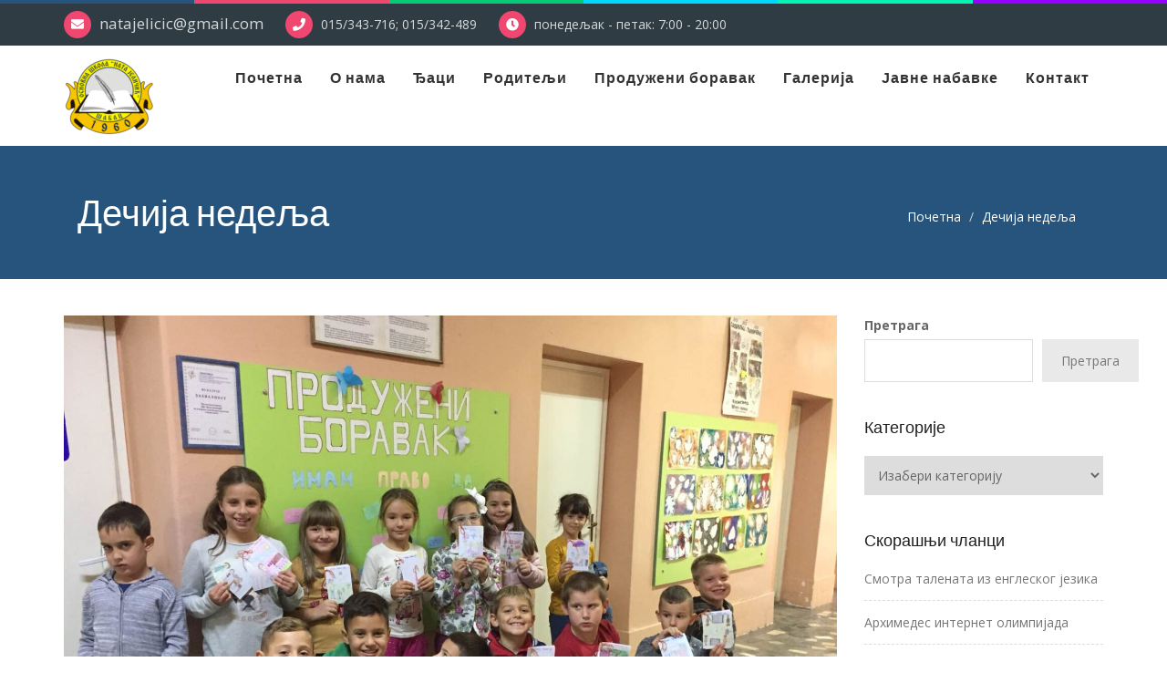

--- FILE ---
content_type: text/html; charset=UTF-8
request_url: https://os-natajelicic.edu.rs/2019/10/10/decija-nedelja-6/
body_size: 14397
content:
<!DOCTYPE html>
<html lang="sr-RS">
<head>
<meta charset="UTF-8">
<meta name="viewport" content="width=device-width, initial-scale=1">
<link rel="profile" href="http://gmpg.org/xfn/11">

<title>Дечија недеља &#8211; ОШ Ната Јеличић</title>
<meta name='robots' content='max-image-preview:large' />
<link rel='dns-prefetch' href='//fonts.googleapis.com' />
<link rel="alternate" type="application/rss+xml" title="ОШ Ната Јеличић &raquo; довод" href="https://os-natajelicic.edu.rs/feed/" />
<link rel="alternate" type="application/rss+xml" title="ОШ Ната Јеличић &raquo; довод коментара" href="https://os-natajelicic.edu.rs/comments/feed/" />
<link rel="alternate" title="oEmbed (JSON)" type="application/json+oembed" href="https://os-natajelicic.edu.rs/wp-json/oembed/1.0/embed?url=https%3A%2F%2Fos-natajelicic.edu.rs%2F2019%2F10%2F10%2Fdecija-nedelja-6%2F" />
<link rel="alternate" title="oEmbed (XML)" type="text/xml+oembed" href="https://os-natajelicic.edu.rs/wp-json/oembed/1.0/embed?url=https%3A%2F%2Fos-natajelicic.edu.rs%2F2019%2F10%2F10%2Fdecija-nedelja-6%2F&#038;format=xml" />
<style id='wp-img-auto-sizes-contain-inline-css' type='text/css'>
img:is([sizes=auto i],[sizes^="auto," i]){contain-intrinsic-size:3000px 1500px}
/*# sourceURL=wp-img-auto-sizes-contain-inline-css */
</style>
<link rel='stylesheet' id='twb-open-sans-css' href='https://fonts.googleapis.com/css?family=Open+Sans%3A300%2C400%2C500%2C600%2C700%2C800&#038;display=swap&#038;ver=6.9' type='text/css' media='all' />
<link rel='stylesheet' id='twbbwg-global-css' href='https://os-natajelicic.edu.rs/wp-content/plugins/photo-gallery/booster/assets/css/global.css?ver=1.0.0' type='text/css' media='all' />
<style id='wp-emoji-styles-inline-css' type='text/css'>

	img.wp-smiley, img.emoji {
		display: inline !important;
		border: none !important;
		box-shadow: none !important;
		height: 1em !important;
		width: 1em !important;
		margin: 0 0.07em !important;
		vertical-align: -0.1em !important;
		background: none !important;
		padding: 0 !important;
	}
/*# sourceURL=wp-emoji-styles-inline-css */
</style>
<style id='wp-block-library-inline-css' type='text/css'>
:root{--wp-block-synced-color:#7a00df;--wp-block-synced-color--rgb:122,0,223;--wp-bound-block-color:var(--wp-block-synced-color);--wp-editor-canvas-background:#ddd;--wp-admin-theme-color:#007cba;--wp-admin-theme-color--rgb:0,124,186;--wp-admin-theme-color-darker-10:#006ba1;--wp-admin-theme-color-darker-10--rgb:0,107,160.5;--wp-admin-theme-color-darker-20:#005a87;--wp-admin-theme-color-darker-20--rgb:0,90,135;--wp-admin-border-width-focus:2px}@media (min-resolution:192dpi){:root{--wp-admin-border-width-focus:1.5px}}.wp-element-button{cursor:pointer}:root .has-very-light-gray-background-color{background-color:#eee}:root .has-very-dark-gray-background-color{background-color:#313131}:root .has-very-light-gray-color{color:#eee}:root .has-very-dark-gray-color{color:#313131}:root .has-vivid-green-cyan-to-vivid-cyan-blue-gradient-background{background:linear-gradient(135deg,#00d084,#0693e3)}:root .has-purple-crush-gradient-background{background:linear-gradient(135deg,#34e2e4,#4721fb 50%,#ab1dfe)}:root .has-hazy-dawn-gradient-background{background:linear-gradient(135deg,#faaca8,#dad0ec)}:root .has-subdued-olive-gradient-background{background:linear-gradient(135deg,#fafae1,#67a671)}:root .has-atomic-cream-gradient-background{background:linear-gradient(135deg,#fdd79a,#004a59)}:root .has-nightshade-gradient-background{background:linear-gradient(135deg,#330968,#31cdcf)}:root .has-midnight-gradient-background{background:linear-gradient(135deg,#020381,#2874fc)}:root{--wp--preset--font-size--normal:16px;--wp--preset--font-size--huge:42px}.has-regular-font-size{font-size:1em}.has-larger-font-size{font-size:2.625em}.has-normal-font-size{font-size:var(--wp--preset--font-size--normal)}.has-huge-font-size{font-size:var(--wp--preset--font-size--huge)}.has-text-align-center{text-align:center}.has-text-align-left{text-align:left}.has-text-align-right{text-align:right}.has-fit-text{white-space:nowrap!important}#end-resizable-editor-section{display:none}.aligncenter{clear:both}.items-justified-left{justify-content:flex-start}.items-justified-center{justify-content:center}.items-justified-right{justify-content:flex-end}.items-justified-space-between{justify-content:space-between}.screen-reader-text{border:0;clip-path:inset(50%);height:1px;margin:-1px;overflow:hidden;padding:0;position:absolute;width:1px;word-wrap:normal!important}.screen-reader-text:focus{background-color:#ddd;clip-path:none;color:#444;display:block;font-size:1em;height:auto;left:5px;line-height:normal;padding:15px 23px 14px;text-decoration:none;top:5px;width:auto;z-index:100000}html :where(.has-border-color){border-style:solid}html :where([style*=border-top-color]){border-top-style:solid}html :where([style*=border-right-color]){border-right-style:solid}html :where([style*=border-bottom-color]){border-bottom-style:solid}html :where([style*=border-left-color]){border-left-style:solid}html :where([style*=border-width]){border-style:solid}html :where([style*=border-top-width]){border-top-style:solid}html :where([style*=border-right-width]){border-right-style:solid}html :where([style*=border-bottom-width]){border-bottom-style:solid}html :where([style*=border-left-width]){border-left-style:solid}html :where(img[class*=wp-image-]){height:auto;max-width:100%}:where(figure){margin:0 0 1em}html :where(.is-position-sticky){--wp-admin--admin-bar--position-offset:var(--wp-admin--admin-bar--height,0px)}@media screen and (max-width:600px){html :where(.is-position-sticky){--wp-admin--admin-bar--position-offset:0px}}

/*# sourceURL=wp-block-library-inline-css */
</style><style id='wp-block-heading-inline-css' type='text/css'>
h1:where(.wp-block-heading).has-background,h2:where(.wp-block-heading).has-background,h3:where(.wp-block-heading).has-background,h4:where(.wp-block-heading).has-background,h5:where(.wp-block-heading).has-background,h6:where(.wp-block-heading).has-background{padding:1.25em 2.375em}h1.has-text-align-left[style*=writing-mode]:where([style*=vertical-lr]),h1.has-text-align-right[style*=writing-mode]:where([style*=vertical-rl]),h2.has-text-align-left[style*=writing-mode]:where([style*=vertical-lr]),h2.has-text-align-right[style*=writing-mode]:where([style*=vertical-rl]),h3.has-text-align-left[style*=writing-mode]:where([style*=vertical-lr]),h3.has-text-align-right[style*=writing-mode]:where([style*=vertical-rl]),h4.has-text-align-left[style*=writing-mode]:where([style*=vertical-lr]),h4.has-text-align-right[style*=writing-mode]:where([style*=vertical-rl]),h5.has-text-align-left[style*=writing-mode]:where([style*=vertical-lr]),h5.has-text-align-right[style*=writing-mode]:where([style*=vertical-rl]),h6.has-text-align-left[style*=writing-mode]:where([style*=vertical-lr]),h6.has-text-align-right[style*=writing-mode]:where([style*=vertical-rl]){rotate:180deg}
/*# sourceURL=https://os-natajelicic.edu.rs/wp-includes/blocks/heading/style.min.css */
</style>
<style id='wp-block-search-inline-css' type='text/css'>
.wp-block-search__button{margin-left:10px;word-break:normal}.wp-block-search__button.has-icon{line-height:0}.wp-block-search__button svg{height:1.25em;min-height:24px;min-width:24px;width:1.25em;fill:currentColor;vertical-align:text-bottom}:where(.wp-block-search__button){border:1px solid #ccc;padding:6px 10px}.wp-block-search__inside-wrapper{display:flex;flex:auto;flex-wrap:nowrap;max-width:100%}.wp-block-search__label{width:100%}.wp-block-search.wp-block-search__button-only .wp-block-search__button{box-sizing:border-box;display:flex;flex-shrink:0;justify-content:center;margin-left:0;max-width:100%}.wp-block-search.wp-block-search__button-only .wp-block-search__inside-wrapper{min-width:0!important;transition-property:width}.wp-block-search.wp-block-search__button-only .wp-block-search__input{flex-basis:100%;transition-duration:.3s}.wp-block-search.wp-block-search__button-only.wp-block-search__searchfield-hidden,.wp-block-search.wp-block-search__button-only.wp-block-search__searchfield-hidden .wp-block-search__inside-wrapper{overflow:hidden}.wp-block-search.wp-block-search__button-only.wp-block-search__searchfield-hidden .wp-block-search__input{border-left-width:0!important;border-right-width:0!important;flex-basis:0;flex-grow:0;margin:0;min-width:0!important;padding-left:0!important;padding-right:0!important;width:0!important}:where(.wp-block-search__input){appearance:none;border:1px solid #949494;flex-grow:1;font-family:inherit;font-size:inherit;font-style:inherit;font-weight:inherit;letter-spacing:inherit;line-height:inherit;margin-left:0;margin-right:0;min-width:3rem;padding:8px;text-decoration:unset!important;text-transform:inherit}:where(.wp-block-search__button-inside .wp-block-search__inside-wrapper){background-color:#fff;border:1px solid #949494;box-sizing:border-box;padding:4px}:where(.wp-block-search__button-inside .wp-block-search__inside-wrapper) .wp-block-search__input{border:none;border-radius:0;padding:0 4px}:where(.wp-block-search__button-inside .wp-block-search__inside-wrapper) .wp-block-search__input:focus{outline:none}:where(.wp-block-search__button-inside .wp-block-search__inside-wrapper) :where(.wp-block-search__button){padding:4px 8px}.wp-block-search.aligncenter .wp-block-search__inside-wrapper{margin:auto}.wp-block[data-align=right] .wp-block-search.wp-block-search__button-only .wp-block-search__inside-wrapper{float:right}
/*# sourceURL=https://os-natajelicic.edu.rs/wp-includes/blocks/search/style.min.css */
</style>
<style id='wp-block-group-inline-css' type='text/css'>
.wp-block-group{box-sizing:border-box}:where(.wp-block-group.wp-block-group-is-layout-constrained){position:relative}
/*# sourceURL=https://os-natajelicic.edu.rs/wp-includes/blocks/group/style.min.css */
</style>
<style id='wp-block-paragraph-inline-css' type='text/css'>
.is-small-text{font-size:.875em}.is-regular-text{font-size:1em}.is-large-text{font-size:2.25em}.is-larger-text{font-size:3em}.has-drop-cap:not(:focus):first-letter{float:left;font-size:8.4em;font-style:normal;font-weight:100;line-height:.68;margin:.05em .1em 0 0;text-transform:uppercase}body.rtl .has-drop-cap:not(:focus):first-letter{float:none;margin-left:.1em}p.has-drop-cap.has-background{overflow:hidden}:root :where(p.has-background){padding:1.25em 2.375em}:where(p.has-text-color:not(.has-link-color)) a{color:inherit}p.has-text-align-left[style*="writing-mode:vertical-lr"],p.has-text-align-right[style*="writing-mode:vertical-rl"]{rotate:180deg}
/*# sourceURL=https://os-natajelicic.edu.rs/wp-includes/blocks/paragraph/style.min.css */
</style>
<style id='global-styles-inline-css' type='text/css'>
:root{--wp--preset--aspect-ratio--square: 1;--wp--preset--aspect-ratio--4-3: 4/3;--wp--preset--aspect-ratio--3-4: 3/4;--wp--preset--aspect-ratio--3-2: 3/2;--wp--preset--aspect-ratio--2-3: 2/3;--wp--preset--aspect-ratio--16-9: 16/9;--wp--preset--aspect-ratio--9-16: 9/16;--wp--preset--color--black: #000000;--wp--preset--color--cyan-bluish-gray: #abb8c3;--wp--preset--color--white: #ffffff;--wp--preset--color--pale-pink: #f78da7;--wp--preset--color--vivid-red: #cf2e2e;--wp--preset--color--luminous-vivid-orange: #ff6900;--wp--preset--color--luminous-vivid-amber: #fcb900;--wp--preset--color--light-green-cyan: #7bdcb5;--wp--preset--color--vivid-green-cyan: #00d084;--wp--preset--color--pale-cyan-blue: #8ed1fc;--wp--preset--color--vivid-cyan-blue: #0693e3;--wp--preset--color--vivid-purple: #9b51e0;--wp--preset--gradient--vivid-cyan-blue-to-vivid-purple: linear-gradient(135deg,rgb(6,147,227) 0%,rgb(155,81,224) 100%);--wp--preset--gradient--light-green-cyan-to-vivid-green-cyan: linear-gradient(135deg,rgb(122,220,180) 0%,rgb(0,208,130) 100%);--wp--preset--gradient--luminous-vivid-amber-to-luminous-vivid-orange: linear-gradient(135deg,rgb(252,185,0) 0%,rgb(255,105,0) 100%);--wp--preset--gradient--luminous-vivid-orange-to-vivid-red: linear-gradient(135deg,rgb(255,105,0) 0%,rgb(207,46,46) 100%);--wp--preset--gradient--very-light-gray-to-cyan-bluish-gray: linear-gradient(135deg,rgb(238,238,238) 0%,rgb(169,184,195) 100%);--wp--preset--gradient--cool-to-warm-spectrum: linear-gradient(135deg,rgb(74,234,220) 0%,rgb(151,120,209) 20%,rgb(207,42,186) 40%,rgb(238,44,130) 60%,rgb(251,105,98) 80%,rgb(254,248,76) 100%);--wp--preset--gradient--blush-light-purple: linear-gradient(135deg,rgb(255,206,236) 0%,rgb(152,150,240) 100%);--wp--preset--gradient--blush-bordeaux: linear-gradient(135deg,rgb(254,205,165) 0%,rgb(254,45,45) 50%,rgb(107,0,62) 100%);--wp--preset--gradient--luminous-dusk: linear-gradient(135deg,rgb(255,203,112) 0%,rgb(199,81,192) 50%,rgb(65,88,208) 100%);--wp--preset--gradient--pale-ocean: linear-gradient(135deg,rgb(255,245,203) 0%,rgb(182,227,212) 50%,rgb(51,167,181) 100%);--wp--preset--gradient--electric-grass: linear-gradient(135deg,rgb(202,248,128) 0%,rgb(113,206,126) 100%);--wp--preset--gradient--midnight: linear-gradient(135deg,rgb(2,3,129) 0%,rgb(40,116,252) 100%);--wp--preset--font-size--small: 13px;--wp--preset--font-size--medium: 20px;--wp--preset--font-size--large: 36px;--wp--preset--font-size--x-large: 42px;--wp--preset--spacing--20: 0.44rem;--wp--preset--spacing--30: 0.67rem;--wp--preset--spacing--40: 1rem;--wp--preset--spacing--50: 1.5rem;--wp--preset--spacing--60: 2.25rem;--wp--preset--spacing--70: 3.38rem;--wp--preset--spacing--80: 5.06rem;--wp--preset--shadow--natural: 6px 6px 9px rgba(0, 0, 0, 0.2);--wp--preset--shadow--deep: 12px 12px 50px rgba(0, 0, 0, 0.4);--wp--preset--shadow--sharp: 6px 6px 0px rgba(0, 0, 0, 0.2);--wp--preset--shadow--outlined: 6px 6px 0px -3px rgb(255, 255, 255), 6px 6px rgb(0, 0, 0);--wp--preset--shadow--crisp: 6px 6px 0px rgb(0, 0, 0);}:where(.is-layout-flex){gap: 0.5em;}:where(.is-layout-grid){gap: 0.5em;}body .is-layout-flex{display: flex;}.is-layout-flex{flex-wrap: wrap;align-items: center;}.is-layout-flex > :is(*, div){margin: 0;}body .is-layout-grid{display: grid;}.is-layout-grid > :is(*, div){margin: 0;}:where(.wp-block-columns.is-layout-flex){gap: 2em;}:where(.wp-block-columns.is-layout-grid){gap: 2em;}:where(.wp-block-post-template.is-layout-flex){gap: 1.25em;}:where(.wp-block-post-template.is-layout-grid){gap: 1.25em;}.has-black-color{color: var(--wp--preset--color--black) !important;}.has-cyan-bluish-gray-color{color: var(--wp--preset--color--cyan-bluish-gray) !important;}.has-white-color{color: var(--wp--preset--color--white) !important;}.has-pale-pink-color{color: var(--wp--preset--color--pale-pink) !important;}.has-vivid-red-color{color: var(--wp--preset--color--vivid-red) !important;}.has-luminous-vivid-orange-color{color: var(--wp--preset--color--luminous-vivid-orange) !important;}.has-luminous-vivid-amber-color{color: var(--wp--preset--color--luminous-vivid-amber) !important;}.has-light-green-cyan-color{color: var(--wp--preset--color--light-green-cyan) !important;}.has-vivid-green-cyan-color{color: var(--wp--preset--color--vivid-green-cyan) !important;}.has-pale-cyan-blue-color{color: var(--wp--preset--color--pale-cyan-blue) !important;}.has-vivid-cyan-blue-color{color: var(--wp--preset--color--vivid-cyan-blue) !important;}.has-vivid-purple-color{color: var(--wp--preset--color--vivid-purple) !important;}.has-black-background-color{background-color: var(--wp--preset--color--black) !important;}.has-cyan-bluish-gray-background-color{background-color: var(--wp--preset--color--cyan-bluish-gray) !important;}.has-white-background-color{background-color: var(--wp--preset--color--white) !important;}.has-pale-pink-background-color{background-color: var(--wp--preset--color--pale-pink) !important;}.has-vivid-red-background-color{background-color: var(--wp--preset--color--vivid-red) !important;}.has-luminous-vivid-orange-background-color{background-color: var(--wp--preset--color--luminous-vivid-orange) !important;}.has-luminous-vivid-amber-background-color{background-color: var(--wp--preset--color--luminous-vivid-amber) !important;}.has-light-green-cyan-background-color{background-color: var(--wp--preset--color--light-green-cyan) !important;}.has-vivid-green-cyan-background-color{background-color: var(--wp--preset--color--vivid-green-cyan) !important;}.has-pale-cyan-blue-background-color{background-color: var(--wp--preset--color--pale-cyan-blue) !important;}.has-vivid-cyan-blue-background-color{background-color: var(--wp--preset--color--vivid-cyan-blue) !important;}.has-vivid-purple-background-color{background-color: var(--wp--preset--color--vivid-purple) !important;}.has-black-border-color{border-color: var(--wp--preset--color--black) !important;}.has-cyan-bluish-gray-border-color{border-color: var(--wp--preset--color--cyan-bluish-gray) !important;}.has-white-border-color{border-color: var(--wp--preset--color--white) !important;}.has-pale-pink-border-color{border-color: var(--wp--preset--color--pale-pink) !important;}.has-vivid-red-border-color{border-color: var(--wp--preset--color--vivid-red) !important;}.has-luminous-vivid-orange-border-color{border-color: var(--wp--preset--color--luminous-vivid-orange) !important;}.has-luminous-vivid-amber-border-color{border-color: var(--wp--preset--color--luminous-vivid-amber) !important;}.has-light-green-cyan-border-color{border-color: var(--wp--preset--color--light-green-cyan) !important;}.has-vivid-green-cyan-border-color{border-color: var(--wp--preset--color--vivid-green-cyan) !important;}.has-pale-cyan-blue-border-color{border-color: var(--wp--preset--color--pale-cyan-blue) !important;}.has-vivid-cyan-blue-border-color{border-color: var(--wp--preset--color--vivid-cyan-blue) !important;}.has-vivid-purple-border-color{border-color: var(--wp--preset--color--vivid-purple) !important;}.has-vivid-cyan-blue-to-vivid-purple-gradient-background{background: var(--wp--preset--gradient--vivid-cyan-blue-to-vivid-purple) !important;}.has-light-green-cyan-to-vivid-green-cyan-gradient-background{background: var(--wp--preset--gradient--light-green-cyan-to-vivid-green-cyan) !important;}.has-luminous-vivid-amber-to-luminous-vivid-orange-gradient-background{background: var(--wp--preset--gradient--luminous-vivid-amber-to-luminous-vivid-orange) !important;}.has-luminous-vivid-orange-to-vivid-red-gradient-background{background: var(--wp--preset--gradient--luminous-vivid-orange-to-vivid-red) !important;}.has-very-light-gray-to-cyan-bluish-gray-gradient-background{background: var(--wp--preset--gradient--very-light-gray-to-cyan-bluish-gray) !important;}.has-cool-to-warm-spectrum-gradient-background{background: var(--wp--preset--gradient--cool-to-warm-spectrum) !important;}.has-blush-light-purple-gradient-background{background: var(--wp--preset--gradient--blush-light-purple) !important;}.has-blush-bordeaux-gradient-background{background: var(--wp--preset--gradient--blush-bordeaux) !important;}.has-luminous-dusk-gradient-background{background: var(--wp--preset--gradient--luminous-dusk) !important;}.has-pale-ocean-gradient-background{background: var(--wp--preset--gradient--pale-ocean) !important;}.has-electric-grass-gradient-background{background: var(--wp--preset--gradient--electric-grass) !important;}.has-midnight-gradient-background{background: var(--wp--preset--gradient--midnight) !important;}.has-small-font-size{font-size: var(--wp--preset--font-size--small) !important;}.has-medium-font-size{font-size: var(--wp--preset--font-size--medium) !important;}.has-large-font-size{font-size: var(--wp--preset--font-size--large) !important;}.has-x-large-font-size{font-size: var(--wp--preset--font-size--x-large) !important;}
/*# sourceURL=global-styles-inline-css */
</style>

<style id='classic-theme-styles-inline-css' type='text/css'>
/*! This file is auto-generated */
.wp-block-button__link{color:#fff;background-color:#32373c;border-radius:9999px;box-shadow:none;text-decoration:none;padding:calc(.667em + 2px) calc(1.333em + 2px);font-size:1.125em}.wp-block-file__button{background:#32373c;color:#fff;text-decoration:none}
/*# sourceURL=/wp-includes/css/classic-themes.min.css */
</style>
<link rel='stylesheet' id='contact-form-7-css' href='https://os-natajelicic.edu.rs/wp-content/plugins/contact-form-7/includes/css/styles.css?ver=5.9.8' type='text/css' media='all' />
<link rel='stylesheet' id='bwg_fonts-css' href='https://os-natajelicic.edu.rs/wp-content/plugins/photo-gallery/css/bwg-fonts/fonts.css?ver=0.0.1' type='text/css' media='all' />
<link rel='stylesheet' id='sumoselect-css' href='https://os-natajelicic.edu.rs/wp-content/plugins/photo-gallery/css/sumoselect.min.css?ver=3.4.6' type='text/css' media='all' />
<link rel='stylesheet' id='mCustomScrollbar-css' href='https://os-natajelicic.edu.rs/wp-content/plugins/photo-gallery/css/jquery.mCustomScrollbar.min.css?ver=3.1.5' type='text/css' media='all' />
<link rel='stylesheet' id='bwg_googlefonts-css' href='https://fonts.googleapis.com/css?family=Ubuntu&#038;subset=greek,latin,greek-ext,vietnamese,cyrillic-ext,latin-ext,cyrillic' type='text/css' media='all' />
<link rel='stylesheet' id='bwg_frontend-css' href='https://os-natajelicic.edu.rs/wp-content/plugins/photo-gallery/css/styles.min.css?ver=1.8.29' type='text/css' media='all' />
<link rel='stylesheet' id='bornomala-google-fonts-css' href='https://fonts.googleapis.com/css?family=Open+Sans%3A400%2C300%2C600%2C700%7CDosis%3A400%2C300%2C600%2C700&#038;subset=latin%2Clatin-ext' type='text/css' media='all' />
<link rel='stylesheet' id='bootstrap-css' href='https://os-natajelicic.edu.rs/wp-content/themes/bornomala/assets/bootstrap/css/bootstrap.min.css?ver=6.9' type='text/css' media='all' />
<link rel='stylesheet' id='font-awesome-css' href='https://os-natajelicic.edu.rs/wp-content/themes/bornomala/assets/fonts/font-awesome.min.css?ver=6.9' type='text/css' media='all' />
<link rel='stylesheet' id='owl.carousel-css' href='https://os-natajelicic.edu.rs/wp-content/themes/bornomala/assets/owlcarousel/css/owl.carousel.css?ver=6.9' type='text/css' media='all' />
<link rel='stylesheet' id='owl.theme-css' href='https://os-natajelicic.edu.rs/wp-content/themes/bornomala/assets/owlcarousel/css/owl.theme.default.css?ver=6.9' type='text/css' media='all' />
<link rel='stylesheet' id='magnific-popup-css' href='https://os-natajelicic.edu.rs/wp-content/themes/bornomala/assets/css/magnific-popup.css?ver=6.9' type='text/css' media='all' />
<link rel='stylesheet' id='animate-css' href='https://os-natajelicic.edu.rs/wp-content/themes/bornomala/assets/css/animate.css?ver=6.9' type='text/css' media='all' />
<link rel='stylesheet' id='main-style-css' href='https://os-natajelicic.edu.rs/wp-content/themes/bornomala/assets/css/style.css?ver=6.9' type='text/css' media='all' />
<link rel='stylesheet' id='bornomala-style-css' href='https://os-natajelicic.edu.rs/wp-content/themes/bornomala/style.css?ver=6.9' type='text/css' media='all' />
<link rel='stylesheet' id='responsive-css' href='https://os-natajelicic.edu.rs/wp-content/themes/bornomala/assets/css/responsive.css?ver=6.9' type='text/css' media='all' />
<link rel='stylesheet' id='lato-css' href='//fonts.googleapis.com/css?family=Lato%3A100%2C100italic%2C300%2C300italic%2Cregular%2Citalic%2C700%2C700italic%2C900%2C900italic&#038;subset=latin%2Clatin-ext&#038;ver=2.9.6' type='text/css' media='all' />
<link rel='stylesheet' id='kc-general-css' href='https://os-natajelicic.edu.rs/wp-content/plugins/kingcomposer/assets/frontend/css/kingcomposer.min.css?ver=2.9.6' type='text/css' media='all' />
<link rel='stylesheet' id='kc-animate-css' href='https://os-natajelicic.edu.rs/wp-content/plugins/kingcomposer/assets/css/animate.css?ver=2.9.6' type='text/css' media='all' />
<link rel='stylesheet' id='kc-icon-1-css' href='https://os-natajelicic.edu.rs/wp-content/plugins/kingcomposer/assets/css/icons.css?ver=2.9.6' type='text/css' media='all' />
<script type="text/javascript" src="https://os-natajelicic.edu.rs/wp-includes/js/jquery/jquery.min.js?ver=3.7.1" id="jquery-core-js"></script>
<script type="text/javascript" src="https://os-natajelicic.edu.rs/wp-includes/js/jquery/jquery-migrate.min.js?ver=3.4.1" id="jquery-migrate-js"></script>
<script type="text/javascript" src="https://os-natajelicic.edu.rs/wp-content/plugins/photo-gallery/booster/assets/js/circle-progress.js?ver=1.2.2" id="twbbwg-circle-js"></script>
<script type="text/javascript" id="twbbwg-global-js-extra">
/* <![CDATA[ */
var twb = {"nonce":"ae251eda43","ajax_url":"https://os-natajelicic.edu.rs/wp-admin/admin-ajax.php","plugin_url":"https://os-natajelicic.edu.rs/wp-content/plugins/photo-gallery/booster","href":"https://os-natajelicic.edu.rs/wp-admin/admin.php?page=twbbwg_photo-gallery"};
var twb = {"nonce":"ae251eda43","ajax_url":"https://os-natajelicic.edu.rs/wp-admin/admin-ajax.php","plugin_url":"https://os-natajelicic.edu.rs/wp-content/plugins/photo-gallery/booster","href":"https://os-natajelicic.edu.rs/wp-admin/admin.php?page=twbbwg_photo-gallery"};
//# sourceURL=twbbwg-global-js-extra
/* ]]> */
</script>
<script type="text/javascript" src="https://os-natajelicic.edu.rs/wp-content/plugins/photo-gallery/booster/assets/js/global.js?ver=1.0.0" id="twbbwg-global-js"></script>
<script type="text/javascript" src="https://os-natajelicic.edu.rs/wp-content/plugins/photo-gallery/js/jquery.sumoselect.min.js?ver=3.4.6" id="sumoselect-js"></script>
<script type="text/javascript" src="https://os-natajelicic.edu.rs/wp-content/plugins/photo-gallery/js/tocca.min.js?ver=2.0.9" id="bwg_mobile-js"></script>
<script type="text/javascript" src="https://os-natajelicic.edu.rs/wp-content/plugins/photo-gallery/js/jquery.mCustomScrollbar.concat.min.js?ver=3.1.5" id="mCustomScrollbar-js"></script>
<script type="text/javascript" src="https://os-natajelicic.edu.rs/wp-content/plugins/photo-gallery/js/jquery.fullscreen.min.js?ver=0.6.0" id="jquery-fullscreen-js"></script>
<script type="text/javascript" id="bwg_frontend-js-extra">
/* <![CDATA[ */
var bwg_objectsL10n = {"bwg_field_required":"field is required.","bwg_mail_validation":"This is not a valid email address.","bwg_search_result":"There are no images matching your search.","bwg_select_tag":"Select Tag","bwg_order_by":"Order By","bwg_search":"Search","bwg_show_ecommerce":"Show Ecommerce","bwg_hide_ecommerce":"Hide Ecommerce","bwg_show_comments":"Show Comments","bwg_hide_comments":"Hide Comments","bwg_restore":"Restore","bwg_maximize":"Maximize","bwg_fullscreen":"Fullscreen","bwg_exit_fullscreen":"Exit Fullscreen","bwg_search_tag":"SEARCH...","bwg_tag_no_match":"No tags found","bwg_all_tags_selected":"All tags selected","bwg_tags_selected":"tags selected","play":"Play","pause":"Pause","is_pro":"","bwg_play":"Play","bwg_pause":"Pause","bwg_hide_info":"Hide info","bwg_show_info":"Show info","bwg_hide_rating":"Hide rating","bwg_show_rating":"Show rating","ok":"Ok","cancel":"Cancel","select_all":"Select all","lazy_load":"0","lazy_loader":"https://os-natajelicic.edu.rs/wp-content/plugins/photo-gallery/images/ajax_loader.png","front_ajax":"0","bwg_tag_see_all":"see all tags","bwg_tag_see_less":"see less tags"};
//# sourceURL=bwg_frontend-js-extra
/* ]]> */
</script>
<script type="text/javascript" src="https://os-natajelicic.edu.rs/wp-content/plugins/photo-gallery/js/scripts.min.js?ver=1.8.29" id="bwg_frontend-js"></script>
<link rel="https://api.w.org/" href="https://os-natajelicic.edu.rs/wp-json/" /><link rel="alternate" title="JSON" type="application/json" href="https://os-natajelicic.edu.rs/wp-json/wp/v2/posts/7720" /><link rel="EditURI" type="application/rsd+xml" title="RSD" href="https://os-natajelicic.edu.rs/xmlrpc.php?rsd" />
<meta name="generator" content="WordPress 6.9" />
<link rel="canonical" href="https://os-natajelicic.edu.rs/2019/10/10/decija-nedelja-6/" />
<link rel='shortlink' href='https://os-natajelicic.edu.rs/?p=7720' />
<meta name="generator" content="Redux 4.4.18" />   <!-- Custom Stylesheet -->
 <style type="text/css">

  
	
			
	
			
	
		
	
		

	
			.preloader{
		  background: #ffffff;
		}
		
	
		
	
			.section-top{
			background-color: #26547c!important;
		}
	</style>

<script type="text/javascript">var kc_script_data={ajax_url:"https://os-natajelicic.edu.rs/wp-admin/admin-ajax.php"}</script><meta name="generator" content="Powered by Slider Revolution 6.5.18 - responsive, Mobile-Friendly Slider Plugin for WordPress with comfortable drag and drop interface." />
<link rel="icon" href="https://os-natajelicic.edu.rs/wp-content/uploads/2022/11/Logo-skole-removebg-preview-150x150.png" sizes="32x32" />
<link rel="icon" href="https://os-natajelicic.edu.rs/wp-content/uploads/2022/11/Logo-skole-removebg-preview-e1667497347267.png" sizes="192x192" />
<link rel="apple-touch-icon" href="https://os-natajelicic.edu.rs/wp-content/uploads/2022/11/Logo-skole-removebg-preview-e1667497347267.png" />
<meta name="msapplication-TileImage" content="https://os-natajelicic.edu.rs/wp-content/uploads/2022/11/Logo-skole-removebg-preview-e1667497347267.png" />
<script>function setREVStartSize(e){
			//window.requestAnimationFrame(function() {
				window.RSIW = window.RSIW===undefined ? window.innerWidth : window.RSIW;
				window.RSIH = window.RSIH===undefined ? window.innerHeight : window.RSIH;
				try {
					var pw = document.getElementById(e.c).parentNode.offsetWidth,
						newh;
					pw = pw===0 || isNaN(pw) ? window.RSIW : pw;
					e.tabw = e.tabw===undefined ? 0 : parseInt(e.tabw);
					e.thumbw = e.thumbw===undefined ? 0 : parseInt(e.thumbw);
					e.tabh = e.tabh===undefined ? 0 : parseInt(e.tabh);
					e.thumbh = e.thumbh===undefined ? 0 : parseInt(e.thumbh);
					e.tabhide = e.tabhide===undefined ? 0 : parseInt(e.tabhide);
					e.thumbhide = e.thumbhide===undefined ? 0 : parseInt(e.thumbhide);
					e.mh = e.mh===undefined || e.mh=="" || e.mh==="auto" ? 0 : parseInt(e.mh,0);
					if(e.layout==="fullscreen" || e.l==="fullscreen")
						newh = Math.max(e.mh,window.RSIH);
					else{
						e.gw = Array.isArray(e.gw) ? e.gw : [e.gw];
						for (var i in e.rl) if (e.gw[i]===undefined || e.gw[i]===0) e.gw[i] = e.gw[i-1];
						e.gh = e.el===undefined || e.el==="" || (Array.isArray(e.el) && e.el.length==0)? e.gh : e.el;
						e.gh = Array.isArray(e.gh) ? e.gh : [e.gh];
						for (var i in e.rl) if (e.gh[i]===undefined || e.gh[i]===0) e.gh[i] = e.gh[i-1];
											
						var nl = new Array(e.rl.length),
							ix = 0,
							sl;
						e.tabw = e.tabhide>=pw ? 0 : e.tabw;
						e.thumbw = e.thumbhide>=pw ? 0 : e.thumbw;
						e.tabh = e.tabhide>=pw ? 0 : e.tabh;
						e.thumbh = e.thumbhide>=pw ? 0 : e.thumbh;
						for (var i in e.rl) nl[i] = e.rl[i]<window.RSIW ? 0 : e.rl[i];
						sl = nl[0];
						for (var i in nl) if (sl>nl[i] && nl[i]>0) { sl = nl[i]; ix=i;}
						var m = pw>(e.gw[ix]+e.tabw+e.thumbw) ? 1 : (pw-(e.tabw+e.thumbw)) / (e.gw[ix]);
						newh =  (e.gh[ix] * m) + (e.tabh + e.thumbh);
					}
					var el = document.getElementById(e.c);
					if (el!==null && el) el.style.height = newh+"px";
					el = document.getElementById(e.c+"_wrapper");
					if (el!==null && el) {
						el.style.height = newh+"px";
						el.style.display = "block";
					}
				} catch(e){
					console.log("Failure at Presize of Slider:" + e)
				}
			//});
		  };</script>
<script type="text/javascript"></script><style type="text/css" id="kc-css-general">.kc-off-notice{display: inline-block !important;}.kc-container{max-width:1170px;}</style><style type="text/css" id="kc-css-render"></style><link rel='stylesheet' id='rs-plugin-settings-css' href='https://os-natajelicic.edu.rs/wp-content/plugins/revslider/public/assets/css/rs6.css?ver=6.5.18' type='text/css' media='all' />
<style id='rs-plugin-settings-inline-css' type='text/css'>
#rs-demo-id {}
/*# sourceURL=rs-plugin-settings-inline-css */
</style>
</head>

<body class="wp-singular post-template-default single single-post postid-7720 single-format-standard wp-custom-logo wp-theme-bornomala kc-css-system">

			
		<!-- START PRELOADER -->
		<div class="preloader">
			<div class="status">
				<div class="status-mes"></div>
			</div>
		</div>
		<!-- END PRELOADER -->
	
		
	

<!-- START COLOR -->	
<div class="container-fluid header_top">
	<div class="row">
		<div class="col-md-2 col-sm-2 col-xs-2 no-padding">
			<div class="color_one"></div>
		</div><!--- END COL -->		
		<div class="col-md-2 col-sm-2 col-xs-2 no-padding">
			<div class="color_two"></div>
		</div><!--- END COL -->		
		<div class="col-md-2 col-sm-2 col-xs-2 no-padding">
			<div class="color_three"></div>
		</div><!--- END COL -->		
		<div class="col-md-2 col-sm-2 col-xs-2 no-padding">
			<div class="color_four"></div>
		</div><!--- END COL -->		
		<div class="col-md-2 col-sm-2 col-xs-2 no-padding">
			<div class="color_five"></div>
		</div><!--- END COL -->		
		<div class="col-md-2 col-sm-2 col-xs-2 no-padding">
			<div class="color_six"></div>
		</div><!--- END COL -->				  
	</div><!--- END ROW -->
</div><!--- END CONTAINER -->
<!-- END COLOR -->	



<!-- START HEADER -->
<header class="header_area">
	<div class="container">
		<div class="row">
			<div class="col-md-8 col-sm-8 col-xs-12">
				<div class="top-info-left">
					<ul>
											<li><i class="fa fa-envelope"></i> <a href="mailto:http://natajelicic@gmail.com">natajelicic@gmail.com</a></li>
											<li><i class="fa fa-phone"></i>  015/343-716; 015/342-489</li>
						
						<li><i class="fa fa-clock-o"></i> понедељак - петак: 7:00 - 20:00</li>
										</ul>
				</div>
			</div><!--- END COL -->	
			<div class="col-md-4 col-sm-4 col-xs-12">
				<div class="top-info-right">
					<!--<ul class="list-unstyled">
												
							<li><a href="https://os-natajelicic.edu.rs/wp-login.php?redirect_to=https%3A%2F%2Fos-natajelicic.edu.rs%2F2019%2F10%2F10%2Fdecija-nedelja-6%2F">Login</a></li>					
							<li>or</li>
							<li><a href="https://os-natajelicic.edu.rs/wp-login.php?action=register">Register</a></li>
					
											</ul>-->
				</div>
			</div><!--- END COL -->				  
		</div><!--- END ROW -->
	</div><!--- END CONTAINER -->
</header>
<!-- START HEADER -->


<!-- START NAVBAR -->
<div class="navbar navbar-default menu-top menu_dropdown" >
	<div class="container">
		<div class="navbar-header">
			<button type="button" class="navbar-toggle" data-toggle="collapse" data-target=".navbar-collapse">
				<span class="sr-only">Toggle navigation</span>
				<span class="icon-bar"></span>
				<span class="icon-bar"></span>
				<span class="icon-bar"></span>
			</button>
			
			<a href="https://os-natajelicic.edu.rs/" class="navbar-brand">
				<a href="https://os-natajelicic.edu.rs/" class="custom-logo-link" rel="home"><img width="100" height="90" src="https://os-natajelicic.edu.rs/wp-content/uploads/2022/11/Logo-skole-removebg-preview-e1667497347267.png" class="custom-logo" alt="ОШ Ната Јеличић" decoding="async" /></a>		
			</a>
		</div>
		
		<div class="navbar-collapse collapse">
			<nav class="menu-main">
				<ul id="menu-glavni-meni" class="nav navbar-nav navbar-right"><li id="menu-item-291" class="menu-item menu-item-type-post_type menu-item-object-page menu-item-home menu-item-has-children menu-item-291"><a href="https://os-natajelicic.edu.rs/">Почетна</a>
<ul class="sub-menu">
	<li id="menu-item-10247" class="menu-item menu-item-type-post_type menu-item-object-page current_page_parent menu-item-10247"><a href="https://os-natajelicic.edu.rs/%d0%bd%d0%be%d0%b2%d0%be%d1%81%d1%82%d0%b8/">Новости</a></li>
</ul>
</li>
<li id="menu-item-292" class="menu-item menu-item-type-post_type menu-item-object-page menu-item-has-children menu-item-292"><a href="https://os-natajelicic.edu.rs/o-nama-2/">О нама</a>
<ul class="sub-menu">
	<li id="menu-item-10069" class="menu-item menu-item-type-post_type menu-item-object-page menu-item-10069"><a href="https://os-natajelicic.edu.rs/%d0%be-%d0%bd%d0%b0%d0%bc%d0%b0-2/">О Нати Јеличић</a></li>
	<li id="menu-item-10070" class="menu-item menu-item-type-post_type menu-item-object-page menu-item-10070"><a href="https://os-natajelicic.edu.rs/%d0%b8%d1%81%d1%82%d0%be%d1%80%d0%b8%d1%98%d0%b0%d1%82-%d1%88%d0%ba%d0%be%d0%bb%d0%b5/">Историјат школе</a></li>
	<li id="menu-item-10071" class="menu-item menu-item-type-post_type menu-item-object-page menu-item-10071"><a href="https://os-natajelicic.edu.rs/%d0%b8%d0%bd%d1%84%d0%be%d1%80%d0%bc%d0%b0%d1%82%d0%be%d1%80/">Информатор</a></li>
	<li id="menu-item-10072" class="menu-item menu-item-type-post_type menu-item-object-page menu-item-10072"><a href="https://os-natajelicic.edu.rs/skolska-dokumenta/">Школска документација</a></li>
	<li id="menu-item-10075" class="menu-item menu-item-type-post_type menu-item-object-page menu-item-10075"><a href="https://os-natajelicic.edu.rs/letopis/">Летопис</a></li>
	<li id="menu-item-12145" class="menu-item menu-item-type-taxonomy menu-item-object-category menu-item-12145"><a href="https://os-natajelicic.edu.rs/category/ne-mogu-bez-skole/">Школски часопис</a></li>
	<li id="menu-item-10073" class="menu-item menu-item-type-post_type menu-item-object-page menu-item-10073"><a href="https://os-natajelicic.edu.rs/%d0%be%d1%81%d0%be%d0%b1%d1%99%d0%b5/">Запослени</a></li>
	<li id="menu-item-10074" class="menu-item menu-item-type-post_type menu-item-object-page menu-item-10074"><a href="https://os-natajelicic.edu.rs/%d1%88%d0%ba%d0%be%d0%bb%d0%b0-%d1%83-%d0%b4%d1%80%d0%b5%d0%bd%d0%be%d0%b2%d1%86%d1%83/">Школа у Дреновцу</a></li>
	<li id="menu-item-10705" class="menu-item menu-item-type-post_type menu-item-object-page menu-item-10705"><a href="https://os-natajelicic.edu.rs/ostvarene-saradnje/">Остварене сарадње</a></li>
</ul>
</li>
<li id="menu-item-10078" class="menu-item menu-item-type-post_type menu-item-object-page menu-item-has-children menu-item-10078"><a href="https://os-natajelicic.edu.rs/%d1%92%d0%b0%d1%86%d0%b8-2/">Ђаци</a>
<ul class="sub-menu">
	<li id="menu-item-10221" class="menu-item menu-item-type-post_type menu-item-object-page menu-item-10221"><a href="https://os-natajelicic.edu.rs/raspored-casova/">Распоред часова</a></li>
	<li id="menu-item-10094" class="menu-item menu-item-type-post_type menu-item-object-page menu-item-10094"><a href="https://os-natajelicic.edu.rs/kontrolne-vezbe-i-pismeni-zadaci/">Контролне вежбе и писмени задаци</a></li>
	<li id="menu-item-10079" class="menu-item menu-item-type-post_type menu-item-object-page menu-item-10079"><a href="https://os-natajelicic.edu.rs/%d1%82%d0%b0%d0%ba%d0%bc%d0%b8%d1%87%d0%b5%d1%9a%d0%b0/">Такмичења</a></li>
	<li id="menu-item-10081" class="menu-item menu-item-type-post_type menu-item-object-page menu-item-10081"><a href="https://os-natajelicic.edu.rs/%d0%b2%d1%83%d0%ba%d0%be%d0%b2%d1%86%d0%b8-%d0%b8-%d1%92%d0%b0%d1%86%d0%b8-%d0%b3%d0%b5%d0%bd%d0%b5%d1%80%d0%b0%d1%86%d0%b8%d1%98%d0%b5/">Вуковци и ђаци генерације</a></li>
	<li id="menu-item-10358" class="menu-item menu-item-type-post_type menu-item-object-page menu-item-10358"><a href="https://os-natajelicic.edu.rs/zimski-kamp/">Зимски камп</a></li>
</ul>
</li>
<li id="menu-item-293" class="menu-item menu-item-type-post_type menu-item-object-page menu-item-has-children menu-item-293"><a href="https://os-natajelicic.edu.rs/roditelji/">Родитељи</a>
<ul class="sub-menu">
	<li id="menu-item-10068" class="menu-item menu-item-type-post_type menu-item-object-page menu-item-10068"><a href="https://os-natajelicic.edu.rs/%d0%be%d1%82%d0%b2%d0%be%d1%80%d0%b5%d0%bd%d0%b0-%d0%b2%d1%80%d0%b0%d1%82%d0%b0/">Отворена врата</a></li>
	<li id="menu-item-10066" class="menu-item menu-item-type-post_type menu-item-object-page menu-item-10066"><a href="https://os-natajelicic.edu.rs/%d0%bc%d0%b0%d0%bb%d0%b0-%d1%88%d0%ba%d0%be%d0%bb%d0%b0/">Мала школа</a></li>
	<li id="menu-item-10067" class="menu-item menu-item-type-post_type menu-item-object-page menu-item-10067"><a href="https://os-natajelicic.edu.rs/%d1%83%d0%bf%d0%b8%d1%81-%d0%bf%d1%80%d0%b2%d0%b0%d0%ba%d0%b0/">Упис првака</a></li>
</ul>
</li>
<li id="menu-item-10076" class="menu-item menu-item-type-post_type menu-item-object-page menu-item-10076"><a href="https://os-natajelicic.edu.rs/%d0%bf%d1%80%d0%be%d0%b4%d1%83%d0%b6%d0%b5%d0%bd%d0%b8-%d0%b1%d0%be%d1%80%d0%b0%d0%b2%d0%b0%d0%ba/">Продужени боравак</a></li>
<li id="menu-item-10919" class="menu-item menu-item-type-custom menu-item-object-custom menu-item-has-children menu-item-10919"><a href="#">Галерија</a>
<ul class="sub-menu">
	<li id="menu-item-10918" class="menu-item menu-item-type-post_type menu-item-object-page menu-item-10918"><a href="https://os-natajelicic.edu.rs/%d0%b3%d0%b0%d0%bb%d0%b5%d1%80%d0%b8%d1%98%d0%b0/">Фото-галерија</a></li>
	<li id="menu-item-10467" class="menu-item menu-item-type-post_type menu-item-object-page menu-item-10467"><a href="https://os-natajelicic.edu.rs/%d0%b2%d0%b8%d0%b4%d0%b5%d0%be-%d0%b3%d0%b0%d0%bb%d0%b5%d1%80%d0%b8%d1%98%d0%b0/">Видео-галерија</a></li>
</ul>
</li>
<li id="menu-item-10077" class="menu-item menu-item-type-post_type menu-item-object-page menu-item-10077"><a href="https://os-natajelicic.edu.rs/javne-nabavke/">Јавне набавке</a></li>
<li id="menu-item-294" class="menu-item menu-item-type-post_type menu-item-object-page menu-item-294"><a href="https://os-natajelicic.edu.rs/contact/">Контакт</a></li>
</ul>			</nav>
		</div> 
	</div><!--- END CONTAINER -->
</div> 
<!-- END NAVBAR -->


<!-- START  HOME DESIGN -->
<section class="section-top">
	<div class="container">
		<div class="col-md-6 col-sm-6 col-xs-12">
			<div class="section-top-title">
				<h2>Дечија недеља</h2>
			</div><!-- //.HERO-TEXT -->
		</div><!--- END COL -->
		<div class="col-md-6 col-sm-6 col-xs-12">
			<ol class="breadcrumb">
			  <li><a href="https://os-natajelicic.edu.rs/">Почетна</a></li>
			  <li class="active">Дечија недеља</li>
			</ol>
		</div><!--- END COL -->
	</div><!--- END CONTAINER -->
</section>	
<!-- END  HOME DESIGN -->	

<div class="clearfix"></div>	
		

<div id="primary" class="content-area">
	<div class="container">
		<div class="row">
			<div class="col-sm-9">	
				
<article id="post-7720" class="post-7720 post type-post status-publish format-standard has-post-thumbnail hentry category-41">		
	<div class="single_post_blog">
	
				<div class="post_img">
							<img width="1600" height="1200" src="https://os-natajelicic.edu.rs/wp-content/uploads/2019/10/72370352_2390361941212444_4327058711815127040_o.jpg" class="img-responsive post_image  wp-post-image" alt="" decoding="async" fetchpriority="high" srcset="https://os-natajelicic.edu.rs/wp-content/uploads/2019/10/72370352_2390361941212444_4327058711815127040_o.jpg 1600w, https://os-natajelicic.edu.rs/wp-content/uploads/2019/10/72370352_2390361941212444_4327058711815127040_o-300x225.jpg 300w, https://os-natajelicic.edu.rs/wp-content/uploads/2019/10/72370352_2390361941212444_4327058711815127040_o-1024x768.jpg 1024w, https://os-natajelicic.edu.rs/wp-content/uploads/2019/10/72370352_2390361941212444_4327058711815127040_o-768x576.jpg 768w, https://os-natajelicic.edu.rs/wp-content/uploads/2019/10/72370352_2390361941212444_4327058711815127040_o-1536x1152.jpg 1536w" sizes="(max-width: 1600px) 100vw, 1600px" />					</div>
				
		
			<div class="entry_meta">
				<i class="fa fa-calendar-o"></i> октобар 10, 2019 &nbsp;  -  &nbsp; <i class="fa fa-comments"></i> <span class="comments-link"> 0 Comments </span> &nbsp;  - 				&nbsp; <i class="fa fa-folder-o"></i> <a href="https://os-natajelicic.edu.rs/category/%d0%bd%d0%be%d0%b2%d0%be%d1%81%d1%82%d0%b8/">Новости</a> &nbsp; 				
			</div>	
			
			
				
		
		<div class="entry-content">
			<p style="text-align: center;"><strong><span style="color: #000080;">Дечија недеља у нашем продуженом боравку.</span></strong></p>
<p style="text-align: center;"><img decoding="async" class="alignnone size-full wp-image-7721" src="http://os-natajelicic.edu.rs/wp-content/uploads/2019/10/72370352_2390361941212444_4327058711815127040_o.jpg" alt="72370352_2390361941212444_4327058711815127040_o" width="1600" height="1200" srcset="https://os-natajelicic.edu.rs/wp-content/uploads/2019/10/72370352_2390361941212444_4327058711815127040_o.jpg 1600w, https://os-natajelicic.edu.rs/wp-content/uploads/2019/10/72370352_2390361941212444_4327058711815127040_o-300x225.jpg 300w, https://os-natajelicic.edu.rs/wp-content/uploads/2019/10/72370352_2390361941212444_4327058711815127040_o-1024x768.jpg 1024w, https://os-natajelicic.edu.rs/wp-content/uploads/2019/10/72370352_2390361941212444_4327058711815127040_o-768x576.jpg 768w, https://os-natajelicic.edu.rs/wp-content/uploads/2019/10/72370352_2390361941212444_4327058711815127040_o-1536x1152.jpg 1536w" sizes="(max-width: 1600px) 100vw, 1600px" /></p>
<p style="text-align: center;"><img decoding="async" class="alignnone size-full wp-image-7722" src="http://os-natajelicic.edu.rs/wp-content/uploads/2019/10/72551737_2390362274545744_877142135567024128_o.jpg" alt="72551737_2390362274545744_877142135567024128_o" width="1600" height="1200" srcset="https://os-natajelicic.edu.rs/wp-content/uploads/2019/10/72551737_2390362274545744_877142135567024128_o.jpg 1600w, https://os-natajelicic.edu.rs/wp-content/uploads/2019/10/72551737_2390362274545744_877142135567024128_o-300x225.jpg 300w, https://os-natajelicic.edu.rs/wp-content/uploads/2019/10/72551737_2390362274545744_877142135567024128_o-1024x768.jpg 1024w, https://os-natajelicic.edu.rs/wp-content/uploads/2019/10/72551737_2390362274545744_877142135567024128_o-768x576.jpg 768w, https://os-natajelicic.edu.rs/wp-content/uploads/2019/10/72551737_2390362274545744_877142135567024128_o-1536x1152.jpg 1536w" sizes="(max-width: 1600px) 100vw, 1600px" /></p>
		</div><!-- .entry-content -->
	</div>
</article><!-- #post-## -->

	<nav class="navigation post-navigation" aria-label="Чланци">
		<h2 class="screen-reader-text">Кретање чланка</h2>
		<div class="nav-links"><div class="nav-previous"><a href="https://os-natajelicic.edu.rs/2019/10/10/decija-nedelja-5/" rel="prev">Дечија недеља</a></div><div class="nav-next"><a href="https://os-natajelicic.edu.rs/2019/10/10/interaktivna-tribina/" rel="next">Интерактивна трибина</a></div></div>
	</nav>
			</div>
			
			<div class="col-sm-3">
				
<aside id="secondary" class="widget-area" role="complementary">
	<section id="block-2" class="widget widget_block widget_search"><form role="search" method="get" action="https://os-natajelicic.edu.rs/" class="wp-block-search__button-outside wp-block-search__text-button wp-block-search"    ><label class="wp-block-search__label" for="wp-block-search__input-1" >Претрага</label><div class="wp-block-search__inside-wrapper" ><input class="wp-block-search__input" id="wp-block-search__input-1" placeholder="" value="" type="search" name="s" required /><button aria-label="Претрага" class="wp-block-search__button wp-element-button" type="submit" >Претрага</button></div></form></section><section id="block-4" class="widget widget_block">
<div class="wp-block-group"><div class="wp-block-group__inner-container is-layout-flow wp-block-group-is-layout-flow">
<h2 class="wp-block-heading"></h2>
</div></div>
</section><section id="categories-2" class="widget widget_categories"><h2 class="widget-title">Категорије</h2><form action="https://os-natajelicic.edu.rs" method="get"><label class="screen-reader-text" for="cat">Категорије</label><select  name='cat' id='cat' class='postform'>
	<option value='-1'>Изабери категорију</option>
	<option class="level-0" value="1">Вест</option>
	<option class="level-0" value="40">Издвојени видео снимци</option>
	<option class="level-0" value="41">Новости</option>
	<option class="level-0" value="48">Школски часопис</option>
</select>
</form><script type="text/javascript">
/* <![CDATA[ */

( ( dropdownId ) => {
	const dropdown = document.getElementById( dropdownId );
	function onSelectChange() {
		setTimeout( () => {
			if ( 'escape' === dropdown.dataset.lastkey ) {
				return;
			}
			if ( dropdown.value && parseInt( dropdown.value ) > 0 && dropdown instanceof HTMLSelectElement ) {
				dropdown.parentElement.submit();
			}
		}, 250 );
	}
	function onKeyUp( event ) {
		if ( 'Escape' === event.key ) {
			dropdown.dataset.lastkey = 'escape';
		} else {
			delete dropdown.dataset.lastkey;
		}
	}
	function onClick() {
		delete dropdown.dataset.lastkey;
	}
	dropdown.addEventListener( 'keyup', onKeyUp );
	dropdown.addEventListener( 'click', onClick );
	dropdown.addEventListener( 'change', onSelectChange );
})( "cat" );

//# sourceURL=WP_Widget_Categories%3A%3Awidget
/* ]]> */
</script>
</section>
		<section id="recent-posts-1" class="widget widget_recent_entries">
		<h2 class="widget-title">Скорашњи чланци</h2>
		<ul>
											<li>
					<a href="https://os-natajelicic.edu.rs/2025/12/19/smotra-talenata-iz-engleskog-jezika/">Смотра талената из енглеског језика</a>
									</li>
											<li>
					<a href="https://os-natajelicic.edu.rs/2025/12/10/arhimedes-internet-olimpijada/">Архимедес интернет олимпијада</a>
									</li>
											<li>
					<a href="https://os-natajelicic.edu.rs/2025/11/27/okruzno-takmicenje-u-plivanju-2/">Окружно такмичење у пливању</a>
									</li>
											<li>
					<a href="https://os-natajelicic.edu.rs/2025/11/24/jesenji-kros/">Јесењи крос</a>
									</li>
											<li>
					<a href="https://os-natajelicic.edu.rs/2025/11/14/ekskurzija-treceg-razreda-2/">Екскурзија трећег разреда</a>
									</li>
											<li>
					<a href="https://os-natajelicic.edu.rs/2025/11/13/ekskurzija-drugog-razreda-2/">Екскурзија другог разреда</a>
									</li>
											<li>
					<a href="https://os-natajelicic.edu.rs/2025/11/12/ekskurzija-cetvrtog-razreda-2/">Екскурзија четвртог разреда</a>
									</li>
											<li>
					<a href="https://os-natajelicic.edu.rs/2025/11/12/ekskurzija-prvog-razreda-2/">Екскурзија првог разреда</a>
									</li>
											<li>
					<a href="https://os-natajelicic.edu.rs/2025/11/08/dopisna-olimpijada-iz-matematike/">Дописна олимпијада из математике</a>
									</li>
											<li>
					<a href="https://os-natajelicic.edu.rs/2025/10/22/opstinsko-takmicenje-iz-kosarke-decaci/">Општинско такмичење из кошарке &#8211; дечаци</a>
									</li>
					</ul>

		</section><section id="tag_cloud-1" class="widget widget_tag_cloud"><h2 class="widget-title">Ознаке</h2><div class="tagcloud"><a href="https://os-natajelicic.edu.rs/tag/nova-godina/" class="tag-cloud-link tag-link-44 tag-link-position-1" style="font-size: 8pt;" aria-label="Нова година (1 ставка)">Нова година</a>
<a href="https://os-natajelicic.edu.rs/tag/najbolji-kolektiv/" class="tag-cloud-link tag-link-46 tag-link-position-2" style="font-size: 8pt;" aria-label="најбољи колектив (1 ставка)">најбољи колектив</a>
<a href="https://os-natajelicic.edu.rs/tag/proslava/" class="tag-cloud-link tag-link-45 tag-link-position-3" style="font-size: 8pt;" aria-label="прослава (1 ставка)">прослава</a></div>
</section></aside><!-- #secondary -->
			</div>
			
		</div>
	</div>
</div><!-- #primary -->



<!-- START FOOTER TOP -->
<footer class="footer-top section-padding">
	<div class="container">
		<div class="row">
			<section id="block-5" class="footer-widget widget_block"><div class="col-md-3 col-sm-3 col-xs-12"><div class="single_footer">
<div class="wp-block-group"><div class="wp-block-group__inner-container is-layout-flow wp-block-group-is-layout-flow">
<h3 class="wp-block-heading">Подаци о школи:</h3>



<p>ОШ "Ната Јеличић"<br>Адреса: Јеле Спиридоновић Савић 5, 15000 Шабац<br>Email: natajelicic@gmail.com<br>osnatadir@ptt.rs<br>Тел. 015/343-716, 342-489<br>Факс: 015/342-489</p>
</div></div>
</div></div></section><section id="block-6" class="footer-widget widget_block"><div class="col-md-3 col-sm-3 col-xs-12"><div class="single_footer">
<div class="wp-block-group"><div class="wp-block-group__inner-container is-layout-flow wp-block-group-is-layout-flow">
<h3 class="wp-block-heading">Корисни линкови:</h3>



<p><a href="https://skolskaupravavaljevo.wordpress.com/" target="_blank" rel="noreferrer noopener">Школска управа Ваљево</a></p>



<p><a href="https://www.mpn.gov.rs/" target="_blank" rel="noreferrer noopener">Министарство просвете</a></p>



<p><a href="https://www.mos.gov.rs/" target="_blank" rel="noreferrer noopener">Министарство омладине и спорта</a></p>



<p><a href="https://zuov.gov.rs/" target="_blank" rel="noreferrer noopener">Завод за унапређивање образовања и васпитања</a></p>



<p><a rel="noreferrer noopener" href="https://zuov.gov.rs/" target="_blank">УНИЦЕФ</a></p>



<p></p>
</div></div>
</div></div></section><section id="block-20" class="footer-widget widget_block"><div class="col-md-3 col-sm-3 col-xs-12"><div class="single_footer">
<div class="wp-block-group"><div class="wp-block-group__inner-container is-layout-flow wp-block-group-is-layout-flow">
<h3 class="wp-block-heading">Блогови наших колегиница:</h3>



<p><a rel="noreferrer noopener" href="http://dragaddd.blogspot.com/" target="_blank">Блог руског језика</a></p>



<p><a href="http://gvnatasabac.blogspot.com/" target="_blank" rel="noreferrer noopener">Блог грађанског васпитања</a></p>



<p><a href="https://jecaedukacija.blogspot.com/p/home.html" target="_blank" rel="noreferrer noopener">Блог српског језика - Јеца Едукација</a></p>



<p><a rel="noreferrer noopener" href="https://nastavnicatamara.blogspot.com/" target="_blank">Блог српског језика - Књижевна ризница</a></p>



<p></p>
</div></div>
</div></div></section>		</div><!--- END ROW -->
	</div><!--- END CONTAINER -->
</footer>
<!-- END FOOTER TOP -->

<!-- START FOOTER BOTTOM -->
<footer class="footer">
	<div class="container">
		<div class="row">
			<div class="col-md-6 col-sm-6 col-xs-12 wow zoomIn">
				<p class="footer_copyright">© 2022. ОШ "Ната Јеличић"</p>				
			</div><!--- END COL -->
			<div class="col-md-6 col-sm-6 col-xs-12 wow zoomIn">
				<div class="footer_social">
					<ul>
													<li><a class="f_facebook wow bounceInDown" href="https://www.facebook.com/osnovnaskola.natajelicic"><i class="fa fa-facebook"></i></a></li>
													<li><a class="f_google wow bounceInDown" data-wow-delay=".2s" href="https://www.instagram.com/jelicicnata/?hl=sr"><i class="fa fa-instagram"></i></a></li>
											</ul>
				</div>
			</div><!--- END COL -->
		</div><!--- END ROW -->
	</div><!--- END CONTAINER -->
</footer>
<!-- END FOOTER BOTTOM-->	
		

		<script>
			window.RS_MODULES = window.RS_MODULES || {};
			window.RS_MODULES.modules = window.RS_MODULES.modules || {};
			window.RS_MODULES.waiting = window.RS_MODULES.waiting || [];
			window.RS_MODULES.defered = true;
			window.RS_MODULES.moduleWaiting = window.RS_MODULES.moduleWaiting || {};
			window.RS_MODULES.type = 'compiled';
		</script>
		<script type="speculationrules">
{"prefetch":[{"source":"document","where":{"and":[{"href_matches":"/*"},{"not":{"href_matches":["/wp-*.php","/wp-admin/*","/wp-content/uploads/*","/wp-content/*","/wp-content/plugins/*","/wp-content/themes/bornomala/*","/*\\?(.+)"]}},{"not":{"selector_matches":"a[rel~=\"nofollow\"]"}},{"not":{"selector_matches":".no-prefetch, .no-prefetch a"}}]},"eagerness":"conservative"}]}
</script>
<script type="text/javascript" src="https://os-natajelicic.edu.rs/wp-includes/js/dist/hooks.min.js?ver=dd5603f07f9220ed27f1" id="wp-hooks-js"></script>
<script type="text/javascript" src="https://os-natajelicic.edu.rs/wp-includes/js/dist/i18n.min.js?ver=c26c3dc7bed366793375" id="wp-i18n-js"></script>
<script type="text/javascript" id="wp-i18n-js-after">
/* <![CDATA[ */
wp.i18n.setLocaleData( { 'text direction\u0004ltr': [ 'ltr' ] } );
//# sourceURL=wp-i18n-js-after
/* ]]> */
</script>
<script type="text/javascript" src="https://os-natajelicic.edu.rs/wp-content/plugins/contact-form-7/includes/swv/js/index.js?ver=5.9.8" id="swv-js"></script>
<script type="text/javascript" id="contact-form-7-js-extra">
/* <![CDATA[ */
var wpcf7 = {"api":{"root":"https://os-natajelicic.edu.rs/wp-json/","namespace":"contact-form-7/v1"}};
//# sourceURL=contact-form-7-js-extra
/* ]]> */
</script>
<script type="text/javascript" src="https://os-natajelicic.edu.rs/wp-content/plugins/contact-form-7/includes/js/index.js?ver=5.9.8" id="contact-form-7-js"></script>
<script type="text/javascript" src="https://os-natajelicic.edu.rs/wp-content/plugins/revslider/public/assets/js/rbtools.min.js?ver=6.5.18" defer async id="tp-tools-js"></script>
<script type="text/javascript" src="https://os-natajelicic.edu.rs/wp-content/plugins/revslider/public/assets/js/rs6.min.js?ver=6.5.18" defer async id="revmin-js"></script>
<script type="text/javascript" src="https://os-natajelicic.edu.rs/wp-content/themes/bornomala/assets/bootstrap/js/bootstrap.min.js?ver=20120235" id="bootstrap-js"></script>
<script type="text/javascript" src="https://os-natajelicic.edu.rs/wp-content/themes/bornomala/assets/js/jquery.inview.min.js?ver=20120235" id="jquery.inview-js"></script>
<script type="text/javascript" src="https://os-natajelicic.edu.rs/wp-content/themes/bornomala/assets/js/jquery.counterup.min.js?ver=20120235" id="jquery.counterup.min-js"></script>
<script type="text/javascript" src="https://os-natajelicic.edu.rs/wp-content/themes/bornomala/assets/js/jquery.waypoints.js?ver=20120235" id="jquery.waypoints-js"></script>
<script type="text/javascript" src="https://os-natajelicic.edu.rs/wp-content/themes/bornomala/assets/owlcarousel/js/owl.carousel.min.js?ver=20120235" id="owl.carousel.min-js"></script>
<script type="text/javascript" src="https://os-natajelicic.edu.rs/wp-content/themes/bornomala/assets/js/jquery.magnific-popup.min.js?ver=20120235" id="jquery.magnific-popup-js"></script>
<script type="text/javascript" src="https://os-natajelicic.edu.rs/wp-content/themes/bornomala/assets/js/jquery.mixitup.min.js?ver=20120235" id="mixitup-js"></script>
<script type="text/javascript" src="https://os-natajelicic.edu.rs/wp-content/themes/bornomala/assets/js/scrolltopcontrol.js?ver=20120235" id="scrolltopcontrol-js"></script>
<script type="text/javascript" src="https://os-natajelicic.edu.rs/wp-content/themes/bornomala/assets/js/wow.min.js?ver=20120235" id="wow-js"></script>
<script type="text/javascript" src="https://os-natajelicic.edu.rs/wp-content/themes/bornomala/assets/js/scripts.js?ver=20120235" id="scripts-js"></script>
<script type="text/javascript" src="https://os-natajelicic.edu.rs/wp-content/plugins/kingcomposer/assets/frontend/js/kingcomposer.min.js?ver=2.9.6" id="kc-front-scripts-js"></script>
<script id="wp-emoji-settings" type="application/json">
{"baseUrl":"https://s.w.org/images/core/emoji/17.0.2/72x72/","ext":".png","svgUrl":"https://s.w.org/images/core/emoji/17.0.2/svg/","svgExt":".svg","source":{"concatemoji":"https://os-natajelicic.edu.rs/wp-includes/js/wp-emoji-release.min.js?ver=6.9"}}
</script>
<script type="module">
/* <![CDATA[ */
/*! This file is auto-generated */
const a=JSON.parse(document.getElementById("wp-emoji-settings").textContent),o=(window._wpemojiSettings=a,"wpEmojiSettingsSupports"),s=["flag","emoji"];function i(e){try{var t={supportTests:e,timestamp:(new Date).valueOf()};sessionStorage.setItem(o,JSON.stringify(t))}catch(e){}}function c(e,t,n){e.clearRect(0,0,e.canvas.width,e.canvas.height),e.fillText(t,0,0);t=new Uint32Array(e.getImageData(0,0,e.canvas.width,e.canvas.height).data);e.clearRect(0,0,e.canvas.width,e.canvas.height),e.fillText(n,0,0);const a=new Uint32Array(e.getImageData(0,0,e.canvas.width,e.canvas.height).data);return t.every((e,t)=>e===a[t])}function p(e,t){e.clearRect(0,0,e.canvas.width,e.canvas.height),e.fillText(t,0,0);var n=e.getImageData(16,16,1,1);for(let e=0;e<n.data.length;e++)if(0!==n.data[e])return!1;return!0}function u(e,t,n,a){switch(t){case"flag":return n(e,"\ud83c\udff3\ufe0f\u200d\u26a7\ufe0f","\ud83c\udff3\ufe0f\u200b\u26a7\ufe0f")?!1:!n(e,"\ud83c\udde8\ud83c\uddf6","\ud83c\udde8\u200b\ud83c\uddf6")&&!n(e,"\ud83c\udff4\udb40\udc67\udb40\udc62\udb40\udc65\udb40\udc6e\udb40\udc67\udb40\udc7f","\ud83c\udff4\u200b\udb40\udc67\u200b\udb40\udc62\u200b\udb40\udc65\u200b\udb40\udc6e\u200b\udb40\udc67\u200b\udb40\udc7f");case"emoji":return!a(e,"\ud83e\u1fac8")}return!1}function f(e,t,n,a){let r;const o=(r="undefined"!=typeof WorkerGlobalScope&&self instanceof WorkerGlobalScope?new OffscreenCanvas(300,150):document.createElement("canvas")).getContext("2d",{willReadFrequently:!0}),s=(o.textBaseline="top",o.font="600 32px Arial",{});return e.forEach(e=>{s[e]=t(o,e,n,a)}),s}function r(e){var t=document.createElement("script");t.src=e,t.defer=!0,document.head.appendChild(t)}a.supports={everything:!0,everythingExceptFlag:!0},new Promise(t=>{let n=function(){try{var e=JSON.parse(sessionStorage.getItem(o));if("object"==typeof e&&"number"==typeof e.timestamp&&(new Date).valueOf()<e.timestamp+604800&&"object"==typeof e.supportTests)return e.supportTests}catch(e){}return null}();if(!n){if("undefined"!=typeof Worker&&"undefined"!=typeof OffscreenCanvas&&"undefined"!=typeof URL&&URL.createObjectURL&&"undefined"!=typeof Blob)try{var e="postMessage("+f.toString()+"("+[JSON.stringify(s),u.toString(),c.toString(),p.toString()].join(",")+"));",a=new Blob([e],{type:"text/javascript"});const r=new Worker(URL.createObjectURL(a),{name:"wpTestEmojiSupports"});return void(r.onmessage=e=>{i(n=e.data),r.terminate(),t(n)})}catch(e){}i(n=f(s,u,c,p))}t(n)}).then(e=>{for(const n in e)a.supports[n]=e[n],a.supports.everything=a.supports.everything&&a.supports[n],"flag"!==n&&(a.supports.everythingExceptFlag=a.supports.everythingExceptFlag&&a.supports[n]);var t;a.supports.everythingExceptFlag=a.supports.everythingExceptFlag&&!a.supports.flag,a.supports.everything||((t=a.source||{}).concatemoji?r(t.concatemoji):t.wpemoji&&t.twemoji&&(r(t.twemoji),r(t.wpemoji)))});
//# sourceURL=https://os-natajelicic.edu.rs/wp-includes/js/wp-emoji-loader.min.js
/* ]]> */
</script>

</body>
</html>


--- FILE ---
content_type: text/css
request_url: https://os-natajelicic.edu.rs/wp-content/themes/bornomala/assets/css/style.css?ver=6.9
body_size: 6872
content:
/*
Author       : Theme_Ocean.
Template Name: Bornomala - Kindergarten & School HTML Template
Version      : 1.0
*/
/*=============================================================
    CSS INDEX
    =============================
    01. GENERAL STYLE (body, link color, section-title, preloader btn, overlay, section-padding etc)
    02. START HEADER TOP DESIGN
    03. START BOOTSTRAP NAVIGATION OVERRIDES
    04. START HOME DESIGN
    05. START PROMOTION DESIGN
    06. START ABOUT DESIGN
    07. START OUR ACTIVITES DESIGN
    08. START PORTFOLIO DESIGN
    09. START COUNT DOWN DESIGN
    10. START TEAM DESIGN
    11. START EVENT DESIGN
    12. START PRICING DESIGN
    13. START TESTIMONIAL DESIGN
    14. START BLOG DESIGN
    15. START CONTACT ADDRESS
    16. TART CONTACT FORM AND MAP
    17. START FOOTER TOP DESIGN
    18 START FOOTER DESIGN
  =============================================================*/
/*
* ----------------------------------------------------------------------------------------
* 01.GENERAL STYLE
* ----------------------------------------------------------------------------------------
*/
body {
	color: #666666;
	font-size: 14px;
	font-weight: 400;
	line-height: 21px;
	height: 100%;
	font-family:"Open Sans",sans-serif;
	background: #fff;
}
html,
body { height: 100% }
h1,
h2,
h3,
h4,
h5,
h6 {
  letter-spacing: 0px;
  margin-top: 0px;
 font-family: "Dosis", sans-serif;
  color: #202020;
  font-weight: 400;
}
a {

    text-decoration: none;
    -webkit-transition: all 0.2s;
    transition: all 0.2s;
	color: #ef476f;
}

a:focus,
a:hover {
    outline: none;
    text-decoration: none;
	color: #ef476f;
}

p {
  margin-bottom: 0;
}
ul,
li {
    margin: 0;
    padding: 0;
}
fieldset {
    border: 0 none;
    margin: 0 auto;
    padding: 0;
}
/*START PRELOADER DESIGN*/
.preloader {
    background: #fff;
    bottom: 0;
    left: 0;
    position: fixed;
    right: 0;
    top: 0;
    z-index: 99999;
}

.status-mes {
    width: 80px;
    height: 80px;
    position: absolute;
    top: 50%;
    left: 50%;
    margin: -40px 0 0 -40px;
    font-size: 10px;
    text-indent: -12345px;
    border-top: 5px solid rgba(0, 0, 0, 0.08);
    border-right: 5px solid rgba(0, 0, 0, 0.08);
    border-bottom: 5px solid rgba(0, 0, 0, 0.08);
    border-left: 5px solid #ef476f;
    border-radius: 50%;
    -webkit-animation: spinner 700ms infinite linear;
    animation: spinner 700ms infinite linear;
    z-index: 10000;
}

@-webkit-keyframes spinner {
    0% {
        -webkit-transform: rotate(0deg);
        transform: rotate(0deg);
    }
    100% {
        -webkit-transform: rotate(360deg);
        transform: rotate(360deg);
    }
}

@keyframes spinner {
    0% {
        -webkit-transform: rotate(0deg);
        transform: rotate(0deg);
    }
    100% {
        -webkit-transform: rotate(360deg);
        transform: rotate(360deg);
    }
}
.no-padding { padding: 0 }
/*END PRELOADER DESIGN*/
.section-padding { padding: 60px 0 }
/*START SECTION TITLE DESIGN*/
.section-title { margin-bottom: 60px }
.section-title  h2 {
	font-weight: 500;
	letter-spacing: 2px;
	margin: 0;
	text-transform: capitalize;
	position:relative;
}
.section-title span {
	background: #ef476f none repeat scroll 0 0;
	display: block;
	height: 2px;
	margin: 20px auto;
	overflow: hidden;
	position: relative;
	width: 50px;
}
.section-title-white{color:#fff;}
.section-title p {
  margin: auto;
  padding: 0 10px;
  width: 70%;
}
/*END SECTION TITLE DESIGN*/
/*START SCROLL TO TOP*/
.topcontrol {
	background: #ef476f none repeat scroll 0 0;
	border-radius: 5px;
	bottom: 5px;
	box-shadow: 0 1px 10px 0 rgba(0, 0, 0, 0.2);
	color: #fff;
	cursor: pointer;
	font-size: 22px;
	height: 35px;
	line-height: 33px;
	opacity: 1;
	position: fixed;
	right: 5px;
	text-align: center;
	transition: all 0.2s ease 0s;
	width: 35px;
}
.topcontrol:hover {
    background: #222;
    color: #fff;
}
/*END SCROLL TO TOP*/
.btn-light-bg{
	background: #e0e0e0 none repeat scroll 0 0;
	border-radius: 0;
	color: #202020;
	font-size: 12px;
	letter-spacing: 2px;
	outline: medium none !important;
	padding: 15px 27px;
	text-transform: uppercase;
	transition: all 0.2s ease 0s;
	font-family: "Dosis",sans-serif;
}
.btn-light-bg:hover, .btn-light-bg:focus{
	background: #ef476f none repeat scroll 0 0;
	color:#fff;
}
/*
* ----------------------------------------------------------------------------------------
* 01.END GENERAL STYLE
* ----------------------------------------------------------------------------------------
*/
.color_one{background:#26547c;height:4px;}
.color_two{background:#ef476f;height:4px;}
.color_three{background:#06ca75;height:4px;}
.color_four{background:#00d8ff;height:4px;}
.color_five{background:#05f3b3;height:4px;}
.color_six{background:#9600ff;height:4px;}

/*
* ----------------------------------------------------------------------------------------
* 02.START HEADER TOP DESIGN
* ----------------------------------------------------------------------------------------
*/
.header_area {
	background: #2f3c43 none repeat scroll 0 0;
	padding: 8px 0;
	width: 100%;
	z-index: 999;
}
.top-info-left  ul{list-style: outside none none;}
.top-info-left  ul li{
	display: inline-block;
	margin-right: 20px;
	color:rgba(255, 255, 255, 0.8);
}
.top-info-left  ul li a{
	color: rgba(255, 255, 255, 0.8);
	font-size: 17px;
}
.top-info-left  ul li i{
	background: #ef476f none repeat scroll 0 0;
	border-radius: 30px;
	color: #fff;
	font-size: 14px;
	height: 30px;
	line-height: 30px;
	margin-right: 5px;
	text-align: center;
	width: 30px;
}
.top-info-right ul { float: right }
.top-info-right li{
	color: rgba(255, 255, 255, 0.8);
	display: inline-block;
}
.top-info-right li a {
	text-align: center;
	font-size: 16px;
	margin: 2px;
	color:rgba(255, 255, 255, 0.8);
	-webkit-transition: all 0.36s ease-out;
	transition: all 0.36s ease-out;
}
.top-info-right li a i:hover {
	color:#fff;
}
/*
* ----------------------------------------------------------------------------------------
* 02.END HEADER TOP DESIGN
* ----------------------------------------------------------------------------------------
*/
/*
* ----------------------------------------------------------------------------------------
* 03.START BOOTSTRAP NAVIGATION OVERRIDES
* ----------------------------------------------------------------------------------------
*/
.navbar-default {
	background: rgba(0, 0, 0, 0) none repeat scroll 0 0;
	border: medium none;
	border-radius: 0;
	margin-bottom: 0;
	padding: 10px 0;
	transition: all 0.4s ease-in-out 0s;
	width: 100%;
}
.navbar-default .navbar-nav>.active>a,
.navbar-default .navbar-nav>.active>a:hover,
.navbar-default .navbar-nav>.active>a:focus {
    color: #ef476f !important;
    background-color: transparent;
}
.navbar-default .navbar-nav>.open>a,
.navbar-default .navbar-nav>.open>a:hover,
.navbar-default .navbar-nav>.open>a:focus {
    color: #171717 !important;
    background-color: transparent;
}
.navbar-brand { padding: 0px }
.navbar-brand img {
    width: 150px;
    margin-left: 10px;
	transition: all 0.3s ease 0s;
}
.navbar-default.menu-shrink .navbar-brand img {
    width: 150px;
}
.navbar-default .navbar-collapse,
.navbar-default .navbar-form { border-color: #fff }
.menu-top {
	background: #fff none repeat scroll 0 0;
	margin-top: 0px;
}
.menu-top li a {
	color: #333 !important;
	font-family: "Dosis",sans-serif;
	font-size: 16px;
	font-weight: 600;
	letter-spacing: 1px;
/* 	text-transform: capitalize; */
}
.menu-top li a:hover { color: #ef476f!important }
.navbar-default.menu-shrink {
	background:#fff;
	padding: 10px 0;
	width: 100%;
	margin-top:0px
}
/*START DROPDOWN MENU*/
.menu_dropdown  ul { list-style-type: none }
.menu_dropdown  li ul.sub-menu,
.menu_dropdown  ul li ul.sub-menu li ul.sub-menu {
	background: #fff;
	left: 10px;
	opacity: 0;
	filter: alpha(opacity=0);
	padding: 15px;
	position: absolute;
	top: 115%;
	-webkit-transition: all 0.3s ease 0s;
	transition: all 0.3s ease 0s;
	visibility: hidden;
	width: 180px;
	z-index: -99;
	box-shadow: 0 0 3px #ccc;
}
.menu_dropdown  ul li ul.sub-menu li ul.sub-menu {
	top: 0;
	left: 100%;
	-webkit-transition: all 0.5s ease 0s;
	transition: all 0.5s ease 0s;
}
.menu_dropdown  ul li ul.sub-menu li {
    padding: 8px 0;
    width: 100%;
	position: relative;
}
.menu_dropdown  ul li:hover ul.sub-menu {
    top: 100%;
    opacity: 1;
    filter: alpha(opacity=100);
    z-index: 999;
    visibility: visible;
}
.menu_dropdown  ul.nav > li ul li:hover ul.sub-menu {
    opacity: 1;
    filter: alpha(opacity=100);
    visibility: visible;
}
.menu_dropdown  ul li ul.sub-menu li a {
	color: #333 !important;
	font-family: "Dosis",sans-serif;
	font-size: 16px;
	font-weight: 500;
	letter-spacing: 1px;
/* 	text-transform: capitalize; */
	
}
.menu_dropdown  ul li ul.sub-menu li:last-child a{border-bottom:none;}
.menu_dropdown  ul li:hover ul.sub-menu li a:hover {
    color: #ef476f!important;
    text-decoration: none;
}
/*END DROPDOWN MENU*/
.navbar-default.menu-shrink li a {color:#333 !important; }
.navbar-default.menu-shrink li a:hover { color: #ef476f !important }
.navbar-default .navbar-toggle { background: #fff none repeat scroll 0 0 }
.navbar-default .navbar-toggle:hover,
.navbar-default .navbar-toggle:focus { background-color: #fff }
.navbar-default .navbar-toggle .icon-bar { background-color: #ef476f }

@media only screen and (max-width:767px) { 

	.navbar-collapse{
		margin-top: 15px;
	}
	
	.menu_dropdown ul li a{ 
		position: inherit;
		color: #333;
	
	}
  
	.menu_dropdown li ul.sub-menu,
	.menu_dropdown ul li ul.sub-menu li ul.sub-menu {
		opacity: 1;
		position: inherit;
		top: 0;
		transition: all 0.3s ease 0s;
		z-index: 1;
		visibility: visible;
		background: #fff none repeat scroll 0 0;
		box-shadow: 0 0px 2px 0 rgba(0, 0, 0, 0.2);
		padding: 15px;
		left: 0;
		background: #f5f5f5;
		list-style: none;
		width: 100%;
	}
	
	.menu_dropdown ul li ul.sub-menu li ul.sub-menu {
		box-shadow: inherit!important;
		padding: 0 0 0 15px!important;
	}
	
	.menu_dropdown ul li ul.sub-menu li{
		z-index: 1;
	}
	
	.menu_dropdown ul li:hover ul.sub-menu{
		top:0;
		opacity:1;
		z-index:999;
		visibility:visible;
	}	
	
}

/*
* ----------------------------------------------------------------------------------------
* 03.END BOOTSTRAP NAVIGATION OVERRIDES
* ----------------------------------------------------------------------------------------
*/
/*
* ----------------------------------------------------------------------------------------
* 04.START HOME DESIGN
* ----------------------------------------------------------------------------------------
*/
.home_bg {
    height: 700px;
    position: relative;
}
.home_bg:before {
    background: rgba(0, 0, 0, 0.4);
    content: "";
    height: 100%;
    filter: alpha(opacity=80);
    position: absolute;
    width: 100%;
}
.hero-text h2 {
	color: #fff;
	font-size: 54px;
	font-weight: 600;
	letter-spacing: 2px;
	line-height: 70px;
	padding-top: 250px;
	text-transform: capitalize;
}
.hero-text p {
	color: #fff;
	font-size: 20px;
	text-transform: capitalize;
}
.home_btn{
	margin-top: 30px;
}
.home_btn a {
	background: transparent none repeat scroll 0 0;
	border: 2px solid #fff;
	border-radius: 2px;
	display: inline-block;
	font-family: "Dosis",sans-serif;
	font-size: 12px;
	font-weight: 500;
	letter-spacing: 2px;
	margin: 0 10px 15px;
	padding: 9px 30px;
	text-transform: uppercase;
	transition: all 0.3s ease 0s;
}
.home_btn a:hover{
	background: transparent none repeat scroll 0 0!important;
	border: 2px solid #fff!important;
	color:#fff!important;
}
.home_btn_color_one{background: #fff none repeat scroll 0 0 !important;color: #333;}
.home_btn_color_two{background: #ef476f none repeat scroll 0 0 !important;border: 2px solid #ef476f !important;color: #fff;}

.welcome-area,
.welcome-slider-area,
.welcome-slider-area div { height: 700px }
.welcome-slider-area div.single-slide-item-tablecell,
.welcome-slider-area div.single-slide-item-tablecell div { height: auto }
.single-slide-item-table {
    display: table;
    text-align: center;
    width: 100%;
}
.single-slide-item-tablecell {
    display: table-cell;
    vertical-align: middle;
}
.single-slide-item {
    position: relative;
    z-index: 1;
}
.single-slide-item:after {
    position: absolute;
    background: rgba(0,0,0,0.6);
    left: 0;
    top: 0;
    width: 100%;
    height: 100%;
    content: "";
    z-index: -1;
}
.slide-1 {
    background: url(../img/bg/slide1.jpg) scroll 0 0;
    background-size: cover;
}
.slide-2 {
    background: url(../img/bg/slide2.jpg) scroll 0 0;
    background-size: cover;
}
.slide-3 {
    background: url(../img/bg/slide3.jpg) scroll 0 0;
    background-size: cover;
}
.carousel-fade .carousel-inner .item {
    -webkit-transition-property: opacity;
    transition-property: opacity;
}
.carousel-fade .carousel-inner .item,
.carousel-fade .carousel-inner .active.left,
.carousel-fade .carousel-inner .active.right {
    opacity: 0;
    -ms-filter: "progid:DXImageTransform.Microsoft.Alpha(Opacity=0)";
    filter: alpha(opacity=0);
}
.carousel-fade .carousel-inner .active,
.carousel-fade .carousel-inner .next.left,
.carousel-fade .carousel-inner .prev.right {
    opacity: 1;
    -ms-filter: "progid:DXImageTransform.Microsoft.Alpha(Opacity=100)";
    filter: alpha(opacity=100);
}
.carousel-fade .carousel-inner .next,
.carousel-fade .carousel-inner .prev,
.carousel-fade .carousel-inner .active.left,
.carousel-fade .carousel-inner .active.right {
    left: 0;
    -webkit-transform: translate3d(0, 0, 0);
    transform: translate3d(0, 0, 0);
}
.single-slide-item h2 {
	color: #fff;
	font-size: 60px;
	font-weight: 600;
	letter-spacing: 2px;
	line-height: 70px;
	text-transform: capitalize;
}
.single-slide-item p {
	color: #fff;
	font-size: 20px;
	text-transform: capitalize;
}
.carousel-indicators-slider { bottom: 30px !important }
/*
* ----------------------------------------------------------------------------------------
* 04.END HOME DESIGN
* ----------------------------------------------------------------------------------------
*/

/*
* ----------------------------------------------------------------------------------------
* 05.START PROMOTION DESIGN
* ----------------------------------------------------------------------------------------
*/
.promotion{background:#ef476f;}
.single_promo{}
.single_promo h1{
	color: #fff;
	font-size: 54px;
	letter-spacing: 1px;
	margin-bottom: 0;
	text-transform: capitalize;
}
/*
* ----------------------------------------------------------------------------------------
* 05.END PROMOTION DESIGN
* ----------------------------------------------------------------------------------------
*/
/*
* ----------------------------------------------------------------------------------------
* 06.START ABOUT DESIGN
* ----------------------------------------------------------------------------------------
*/
.about_content h1{
	font-weight: 600;
	letter-spacing: 1px;
	line-height: 48px;
	margin-bottom: 15px;
}
.about_content p{}

.mbtop{margin-top: 20px;}
.about-slide iframe {
  width: 100%;
  height: 380px;
  border: none;
}
/*
* ----------------------------------------------------------------------------------------
* 06.END ABOUT DESIGN
* ----------------------------------------------------------------------------------------
*/
/*
* ----------------------------------------------------------------------------------------
* 07.START OUR ACTIVITES DESIGN
* ----------------------------------------------------------------------------------------
*/
.our_activites {
    padding-top: 60px;
    padding-bottom: 30px;
}
.single_activites {
    background: #fff none repeat scroll 0 0;
    box-shadow: 0 1px 2px 0 rgba(0, 0, 0, 0.1);
    margin-bottom: 30px;
    padding: 70px 30px;
    -webkit-transition: all 0.2s ease 0s;
            transition: all 0.2s ease 0s;
}
.single_activites_color_one{background:#26547c;}
.single_activites_color_two{background:#ef476f;}
.single_activites_color_three{background:#06ca75;}
.single_activites_color_four{background:#00d8ff;}
.single_activites_color_five{background:#05f3b3;}
.single_activites_color_six{background:#9600ff;}
.single_activites:hover {
    box-shadow: 0 1px 45px 0 rgba(0, 0, 0, 0.1);
}

.single_activites i {
    font-size: 40px;
    padding-bottom: 20px;
    color: #fff;
    -webkit-transition: all 0.2s ease 0s;
            transition: all 0.2s ease 0s;
}
.single_activites:hover i { color: #fff }
.single_activites h4 {
color: #fff;
font-weight: 600;
margin: 0;
padding-bottom: 20px;
text-transform: capitalize;
transition: all 0.2s ease 0s;
}
.single_activites p {
    margin-bottom: 0;
	color:#fff;
    -webkit-transition: all 0.2s ease 0s;
            transition: all 0.2s ease 0s;
}
/*
* ----------------------------------------------------------------------------------------
* 07.END OUR ACTIVITES DESIGN
* ----------------------------------------------------------------------------------------
*/
/*
* ----------------------------------------------------------------------------------------
* 08.START PORTFOLIO DESIGN
* ----------------------------------------------------------------------------------------
*/
.template_portfolio_pt{padding-top:60px;padding-bottom:30px;}
.portfolios { overflow: hidden }
.portfolio-filters { margin-bottom: 40px }
.portfolio-filters li.active {color: #ef476f;}
.portfolio-filters li:hover.active {color: #ef476f; }
.portfolio-filters li {
color: #333;
cursor: pointer;
display: inline-block;
font-size: 16px;
margin-right: 5px;
padding: 0 20px;
text-transform: capitalize;
transition: all 0.4s ease 0s;
}
.portfolio-filters li:hover { color: #ef476f;}
.grid .mix {
    display: none;
    opacity: 0;
    filter: alpha(opacity=0);
}
.image-wrapper { position: relative;margin-bottom:30px; }
.image-wrapper img {
    width: 100% !important;
    height: auto;
}
.image-overlay {
    background:rgba(239,71,111,0.7);
    position: absolute;
    text-align: center;
    top: 0;
    bottom: 0;
    left: 0;
    right: 0;
    opacity: 0;
    filter: alpha(opacity=0);
    -webkit-transition: all 0.3s ease-out;
    transition: all 0.3s ease-out;
}
.image-overlay span a {
color: #fff;
font-size: 20px;
font-weight: 600;
left: 33%;
position: absolute;
text-transform: uppercase;
top: 48%;
}
.image-wrapper:hover .image-overlay {
    opacity: 1;
    filter: alpha(opacity=100);
}
.portfolio_btn {
margin: 0;
padding-top: 30px;}
.portfolio_btn a { border: medium none }
/*
* ----------------------------------------------------------------------------------------
* 08.END PORTFOLIO DESIGN
* ----------------------------------------------------------------------------------------
*/
/*
* ----------------------------------------------------------------------------------------
* 09.START COUNT DOWN DESIGN
* ----------------------------------------------------------------------------------------
*/
.counter_feature {
    position: relative;
}
.counter_feature:before {
    background: rgba(0, 0, 0, 0.8) none repeat scroll 0 0;
    content: "";
    height: 100%;
    opacity: 0.8;
    filter: alpha(opacity=80);
    position: absolute;
    width: 100%;
    top: 0;
}
.single_counter{
background: rgba(255, 255, 255, 0.2) none repeat scroll 0 0;
border-radius: 500px;
display: inline-block;
height: 200px;
margin-bottom: 10px;
position: relative;
width: 200px;
}
.counter h2 {
background: rgba(255, 255, 255, 0.3) none repeat scroll 0 0;
border-radius: 500px;
color: #fff;
font-size: 36px;
font-weight: 700;
height: 120px;
left: 50%;
line-height: 120px;
margin: auto;
position: absolute;
top: 50%;
transform: translate(-50%, -50%);
width: 120px;
}
.counter p {
color: #fff;
font-family: montserrat,sans-serif;
text-transform: uppercase;
}
/*
* ----------------------------------------------------------------------------------------
* 09.END COUNT DOWN DESIGN
* ----------------------------------------------------------------------------------------
*/
/*
* ----------------------------------------------------------------------------------------
* 10.START TEAM DESIGN
* ----------------------------------------------------------------------------------------
*/
.template_team{padding-top:60px;padding-bottom:30px}
.single_team {
	position: relative;
	overflow: hidden;
	margin-bottom:30px;
}
.team-hover {
	position: absolute;
	width: 100%;
	bottom: -100%;
	padding: 30px;
	padding-bottom: 0px;
	background: #ef476f;
	transition: all 0.3s ease-in-out;
}
.single_team:hover .team-hover {
	bottom: 0px;
}
.team .position-center-center {
	width: 100%;
	padding: 0 20px;
}
.single_team img{width: 100%;}
.single_team h5 {
color: #fff;
font-size: 18px;
margin: 0;
text-transform: uppercase;
font-weight: 600;
letter-spacing: 2px;
}
.single_team span {
color: #fff;
display: inline-block;
font-size: 14px;
font-weight: 600;
margin: 10px 0 0;
text-align: center;
text-transform: uppercase;
width: 100%;
}
.single_team p{color: #fff;} 
.social {
    text-align: center;
    display: inline-block;
    margin-bottom: 25px;
    margin-top: 15px;
}
.social li {
    display: inline-block;
    padding: 0;
}
.social li a {
background: #fff none repeat scroll 0 0;
border-radius: 30px;
color: #333;
display: inline-block;
font-size: 18px;
height: 45px;
line-height: 45px;
text-align: center;
text-transform: uppercase;
transition: all 0.2s ease 0s;
width: 45px;
margin: 0px 2px;
}
.social li a:hover {
	color: #ef476f;
}
.team-name {
background:#ef476f;
bottom: 0;
color: #fff;
font-size: 16px;
font-weight: 600;
left: 0;
letter-spacing: 2px;
margin: 0;
padding: 25px 20px;
position: absolute;
text-transform: uppercase;
transition: all 0.2s ease-in-out 0s;
width: 100%;
}
.owl-nav {
  left: 0;
  margin-top: -15px;
  position: absolute;
  top: 50%;
  width: 100%;
}
.owl-nav > div {
  font-size: 30px;
  position: absolute;
}
/*
* ----------------------------------------------------------------------------------------
* 10.END TEAM DESIGN
* ----------------------------------------------------------------------------------------
*/
/*
* ----------------------------------------------------------------------------------------
* 11.START EVENT DESIGN
* ----------------------------------------------------------------------------------------
*/
.single_event img{width:560px;}
.event-photo {
    position: absolute;
    top: 0;
}
.single_event_text {
background: #ef476f none repeat scroll 0 0;
margin: 35% auto auto;
opacity: 0.9;
-ms-filter: "progid:DXImageTransform.Microsoft.Alpha(Opacity=90)";
padding: 30px;
position: relative;
text-align: center;
width: 90%;
z-index: 1;
}
.single_event_text i { color: #ef476f }
.single_event_text span {
background: #fff none repeat scroll 0 0;
border-radius: 30px;
color: #ef476f;
display: inline-block;
font-weight: 700;
overflow: hidden;
padding: 10px 30px;
text-transform: uppercase;
}
.single_event_text p > span{
background: rgba(0, 0, 0, 0) none repeat scroll 0 0;
color: #fff;
letter-spacing: 0;
overflow: hidden;
padding: 0 10px;
}
.single_event_text h4 a{
color: #fff;
display: block;
font-size: 20px;
font-weight: 600;
margin: 10px 0;
text-transform: capitalize;
}
.single_event_text p {color: #fff; }
.single_event_text p a {color: #fff; }
.our_event_mbtop{padding-top:60px;}
.single_event_mb60{margin-bottom:60px;}

.single_event_single{}

.single_event_text_single{}

.single_event_text_single h4{
font-size: 24px;
font-weight: 600;
margin-bottom: 20px;
margin-top: 20px;
color: #ef476f ;
}

.single_event_text_single p{margin-bottom: 30px;}

.event_info{
border: 1px solid #eee;
padding: 10px;
border-radius: 5px;
}
.event_info h3{
background: #ef476f none repeat scroll 0 0;
color: #fff;
font-size: 26px;
font-weight: 600;
padding: 10px;
}
.event_info ul{list-style: none;}
.event_info ul li{margin: 20px 0;}
.event_info ul i{
background: #ef476f none repeat scroll 0 0;
border-radius: 30px;
color: #fff;
float: left;
font-size: 20px;
height: 45px;
line-height: 45px;
margin-right: 15px;
text-align: center;
width: 45px;
}
.event_info ul h4{font-weight: 600;
text-transform: uppercase;overflow: hidden;}
.event_info ul li p{overflow: hidden;}

.event_info_price{}
.event_info_price h4{
background: #ef476f none repeat scroll 0 0;
border-radius: 5px;
box-shadow: 0 6px 10px rgba(0, 0, 0, 0.1);
color: #fff;
font-size: 30px;
font-weight: 600;
margin: 30px 0;
padding: 10px;
text-align: center;
}

.event_info_register{
background: #ef476f none repeat scroll 0 0;
border-radius: 5px;
box-shadow: 0 6px 10px rgba(0, 0, 0, 0.1);
color: #fff;
font-size: 30px;
font-weight: 600;
margin: 30px 0;
padding: 10px;
text-align: center;
}
.event_info_register button{
color: #fff;
background: none;
border: none;
padding: 10px;
text-transform: uppercase;
font-size: 24px;
}
/*
* ----------------------------------------------------------------------------------------
* 11.END EVENT DESIGN
* ----------------------------------------------------------------------------------------
*/
/*
* ----------------------------------------------------------------------------------------
* 12.START PRICING DESIGN
* ----------------------------------------------------------------------------------------
*/
.pricing_table{ background: #f1f1f1 }
.pricing-tables { background: #fff }
.pricing-tables .plan.recommended .head { margin-bottom: 20px }
.plan {
    background: #fff none repeat scroll 0 0;
    box-shadow: 0 1px 5px rgba(0, 0, 0, 0.1);
    min-height: 100px;
    padding-bottom: 25px;
    -webkit-transition: 0.2s;
    transition: 0.2s;
}
.head_color_one{background: #26547c none repeat scroll 0 0;}
.head_color_two{background: #ef476f none repeat scroll 0 0;}
.head_color_three{background: #00d8ff none repeat scroll 0 0;}
.plan .head {
padding: 15px 0;
text-transform: uppercase;
}
.plan .head h1,
.plan .head h2,
.plan .head h3 {
    padding: 0;
    margin: 0;
    color:#fff;
}
.plan .price {padding-top: 10px; }
.plan .price h3 {
    font-size: 82px;
    line-height: 1;
    vertical-align: top;
    color: #333;
}
.plan .price h3 span {
    font-size: 38px;
    vertical-align: top;
    position: relative;
    margin: 6px 0 0 -7px;
    display: inline-block;
}
.plan .price h4 {
color: #aaa;
font-size: 24px;
margin-bottom: 0;
text-transform: capitalize;
}
.plan ul {
    list-style-type: none;
    padding: 20px;
}
.plan ul li {
    border: 1px solid #ddd;
    color: #333;
    font-size: 18px;
    font-weight: 300;
    margin-top: -1px;
    padding: 10px 15px;
    text-transform: capitalize;
}
.plan ul li a {
    text-decoration: underline;
    color: #e6e9ed;
}
.plan.recommended {
    box-shadow: 0 0 22px rgba(10, 10, 10, 0.42);
    position: relative;
    z-index: 99;
}
.plan.recommended .btn { margin-bottom: 10px }
/*
* ----------------------------------------------------------------------------------------
* 12.END PRICING DESIGN
* ----------------------------------------------------------------------------------------
*/
/*
* ----------------------------------------------------------------------------------------
* 13.START TESTIMONIAL DESIGN
* ----------------------------------------------------------------------------------------
*/
.testimonial {
    position: relative;
}
.testimonial:before {
    background: rgba(0, 0, 0, 0.8) none repeat scroll 0 0;
    content: "";
    height: 100%;
    opacity: 0.8;
    filter: alpha(opacity=80);
    position: absolute;
    width: 100%;
    top: 0;
}
.testimonial_title{
font-weight: 500;
letter-spacing: 2px;
margin: 0;
text-transform: capitalize;
position:relative;
color:#fff;
margin-bottom:30px;
}
.testimonial-text p {
color: #fff;
font-size: 18px;
line-height: 26px;
margin-bottom: 20px;
}
.testimonial-text h4 {
color:#fff;
font-weight: 500;
margin-bottom: 0px;
margin-top: 10px;
text-transform: uppercase;
}
.carousel-indicators li {
border: 1px solid #fff;
border-radius: 30px;
height: 12px;
margin: 0 1px;
width: 12px;
}
.carousel-indicators .active {
  background-color: #fff;
  height: 12px;
  margin: 0 1px ;
  width: 12px;
}
.site-wrapper { margin-bottom: 65px }
#team__carousel { margin-bottom: 70px }
#team__carousel .carousel-indicators { bottom: -80px }
.carousel-control { display: none }

/*
* ----------------------------------------------------------------------------------------
* 13.END TESTIMONIAL DESIGN
* ----------------------------------------------------------------------------------------
*/ 
/*
* ----------------------------------------------------------------------------------------
* 14.START BLOG DESIGN
* ----------------------------------------------------------------------------------------
*/
.single-blog {
    background: #fff none repeat scroll 0 0;
    box-shadow: 0 2px 5px rgba(0, 0, 0, 0.1);
    -webkit-transition: all 0.2s ease 0s;
            transition: all 0.2s ease 0s;
}
.single-blog:hover { box-shadow: 0 8px 24px rgba(0, 0, 0, 0.25) }
.single-img {
border: 4px solid #eee;
position: relative;
width: 100%;
}
.post-date {
    background: #fff none repeat scroll 0 0;
    display: inline-block;
    left: 0;
    padding: 15px;
    position: absolute;
    top: 5%;
}
.post-date  h4 strong{color:#ef476f;}
.post-date  h4 {
color: #333;
line-height: 24px;
margin: 0;
text-align: center;
text-transform: uppercase;
}
.blog-social {
    background: #fff none repeat scroll 0 0;
    bottom: 5%;
    display: inline-block;
    padding: 20px;
    position: absolute;
    left: 0;
}
.blog-social h4 {
    border-bottom: 1px solid #e8e8e9;
    margin-top: 0;
    padding: 5px;
    text-align: center;
    text-transform: uppercase;
}
.single_blog_dsc { padding: 20px }
.single_blog_dsc h3 {
    color: #333;
    display: block;
    font-size: 20px;
    margin: 0;
    padding-bottom: 15px;
    text-transform: uppercase;
    -webkit-transition: all 0.4s ease 0s;
            transition: all 0.4s ease 0s;
}
.single_blog_dsc h3 a:hover { color: #ffaf00 }
.single_blog_dsc p {
    margin-bottom: 10px;
}
.single_blog_dsc a {
    color: #ffaf00;
    font-weight: 400;
    -webkit-transition: all 0.4s ease 0s;
            transition: all 0.4s ease 0s;
    text-transform: uppercase;
    font-size: 14px;
}
.single_blog_dsc a:hover { padding-left: 10px }
.view_more { margin-top: 50px }
/*
* ----------------------------------------------------------------------------------------
* 14.END BLOG DESIGN
* ----------------------------------------------------------------------------------------
*/
/*
* ----------------------------------------------------------------------------------------
* 15.START CONTACT ADDRESS
* ----------------------------------------------------------------------------------------
*/
.contact-address {
    background: #f1f1f1;
}
.single_address {
border-radius: 5px;
box-shadow: 0 1px 2px rgba(0, 0, 0, 0.2);
padding: 40px 20px;
}
.single_address i {
    color: #fff;
    font-size: 40px;
    margin-bottom: 20px;
}
.single_address p {color: #fff; }
/*
* ----------------------------------------------------------------------------------------
* 15.END CONTACT ADDRESS
* ----------------------------------------------------------------------------------------
*/
/*
* ----------------------------------------------------------------------------------------
* 16.START CONTACT FORM AND MAP
* ----------------------------------------------------------------------------------------
*/
#map { height: 400px }
.footer_contact input {
    background: #f7f7f7 none repeat scroll 0 0;
    border: 1px solid #eee;
    border-radius: 4px;
    box-shadow: none;
    color: #333;
    height: 52px;
    padding: 10px;
}
.footer_contact textarea {
    background: #f7f7f7 none repeat scroll 0 0;
    border: 1px solid #eee;
    border-radius: 4px;
    box-shadow: none;
    color: #333;
    padding: 10px;
}
.footer_contact input:hover,
.footer_contact input:focus {
    border: 1px solid #ef476f;
    box-shadow: none;
    outline: 0 none;
}
.footer_contact textarea:hover,
.footer_contact textarea:focus {
    border: 1px solid #ef476f;
    box-shadow: none;
    outline: 0 none;
}
.btn-contact-bg{
background: #e0e0e0 none repeat scroll 0 0;
border-radius: 0;
color: #202020;
padding: 10px 30px !important;
}
.btn-contact-bg:hover, .btn-contact-bg:focus{
background: #ef476f none repeat scroll 0 0;
    border: 1px solid #ef476f;
	color: #fff;
}
/*
* ----------------------------------------------------------------------------------------
* 16.END CONTACT FORM AND MAP
* ----------------------------------------------------------------------------------------
*/

/*
* ----------------------------------------------------------------------------------------
* 17.START FOOTER TOP DESIGN
* ----------------------------------------------------------------------------------------
*/
.footer-top{background: #26547c  ;}

.single_footer, 
.single_footer a, 
.single_footer caption{
	color: #fff;
}
.single_footer h4{
	color: #fff;
	font-size: 22px;
	margin: 0 0 25px;
	text-transform: capitalize;
}
.footer_contact p {
  color: rgba(255, 255, 255, 0.9);
}
.single_footer p {
  color: rgba(255, 255, 255, 0.9);
  margin-bottom:10px;
}
.single_footer ul{list-style:none;}
.single_footer ul li{}
.single_footer ul li a{
color: rgba(255, 255, 255, 0.9);
font-size: 14px;
font-weight: 500;
line-height: 30px;
text-transform: capitalize;
transition: all 0.2s ease 0s;
}
.single_footer ul li a:hover{color:#fff;}
.signup input{
background: #fff none repeat scroll 0 0;
border: 1px solid #fff;
border-radius: 0 !important;
box-shadow: none !important;
color: #333;
font-size: 14px !important;
height: 45px;
-webkit-transition: all 0.2s ease 0s;
transition: all 0.2s ease 0s;
}
.signup input:hover,.signup input:focus{
border: 1px solid #ccad52;
}
.btn-newsletter-bg{
background: #fff none repeat scroll 0 0;
border: 2px solid #fff;
color: #333;
margin-top: 15px;
padding: 10px 30px;
-webkit-transition: all 0.2s ease 0s;
transition: all 0.2s ease 0s;
}
.btn-newsletter-bg:hover,.btn-newsletter-bg:focus{
background: #ef476f none repeat scroll 0 0;
border: 2px solid #fff;
color: #fff;
}
/*
* ----------------------------------------------------------------------------------------
* 17.END FOOTER TOP DESIGN
* ----------------------------------------------------------------------------------------
*/
/*
* ----------------------------------------------------------------------------------------
* 18.START FOOTER DESIGN
* ----------------------------------------------------------------------------------------
*/
.footer {
    background-color: #26547c  ;
    padding: 20px 0;
	border-top: 1px solid rgba(255, 255, 255, 0.1);
}
.footer_copyright {
color: rgba(255, 255, 255, 0.9);
font-size: 13px;
margin: 0;
padding-top: 15px;
text-transform: uppercase;
}
/*START FOOTER SOCIAL*/
 .footer_social {float: right;}
.footer_social ul {
    list-style: outside none none;
    margin: 0;
    padding: 0;
}
.footer_social ul li {
    margin: 2px;
    display: inline-block;
}
.footer_social ul li a {
	border: 1px solid rgba(255, 255, 255, 0.9);
	border-radius: 50%;
	color: #fff;
	display: block;
	font-size: 16px;
	height: 40px;
	line-height: 39px;
	text-align: center;
	transition: all 0.2s ease 0s;
	width: 40px;
}
.footer_social ul li a:hover {background:#fff; color: #ef476f ;border: 1px solid #fff;}
.footer_social ul li a:hover i {
    -webkit-animation: toLeftFromRight 0.4s forwards;
    -moz-animation: toLeftFromRight 0.4s forwards;
    animation: toLeftFromRight 0.4s forwards;
}
/*END FOOTER SOCIAL*/
/*
* ----------------------------------------------------------------------------------------
* 18.END FOOTER DESIGN
* ----------------------------------------------------------------------------------------
*/

/*START SINGLE PROJECT POPUP CSS*/
.modalbg {
    position: fixed;
    font-family: Arial, Helvetica, sans-serif;
    top: 0;
    right: 0;
    bottom: 0;
    left: 0;
    background: rgba(0, 0, 0, 0);
    z-index: 99999;
    -webkit-transition: all 2s ease-out;
    transition: all 2s ease-out;
    -webkit-transition-delay: 0.2s;
    -moz-transition-delay: 0.2s;
    -o-transition-delay: 0.2s;
    -transition-delay: 0.2s;
    display: block;
    pointer-events: none;
}
.modalbg .dialog {
    background: rgba(0, 0, 0, 0) -webkit-linear-gradient(#fff, #ccc) repeat scroll 0 0;
    background: rgba(0, 0, 0, 0) linear-gradient(#fff, #ccc) repeat scroll 0 0;
    border-radius: 10px;
    box-shadow: 0 0 10px #000;
    margin: 10% auto;
    padding: 0;
    position: relative;
    top: -1000px;
    width: 400px;
}
.modalbg .dialog .ie7 { filter: progid:DXImageTransform.Microsoft.Shadow(color='#000', Direction=135, Strength=3) }
.modalbg:target {
    display: block;
    pointer-events: auto;
    background: rgba(4, 10, 30, 0.8);
    -webkit-transition: all 0.2s ease-out;
    transition: all 0.2s ease-out;
}
.modalbg:target .dialog {
    top: -90px;
    -webkit-transition: all 0.2s ease-out;
    transition: all 0.2s ease-out;
    -webkit-transition-delay: 0.2s;
    -moz-transition-delay: 0.2s;
    -o-transition-delay: 0.2s;
    -transition-delay: 0.2s;
}
.close {
    background: #fff none repeat scroll 0 0;
    color: #222 !important;
    font-weight: bold;
    height: 40px;
    line-height: 40px;
    position: absolute;
    right: -40px;
    text-align: center;
    text-decoration: none;
    top: 0;
    -webkit-transition: all 0.2s ease-out 0.2s;
            transition: all 0.2s ease-out 0.2s;
    width: 40px;
    opacity: 1;
    filter: alpha(opacity=100);
}
.close .ie7 { filter: progid:DXImageTransform.Microsoft.Shadow(color='#000', Direction=135, Strength=3) }
.close:hover {
    background: #ef476f;
    color: #fff!important;
    opacity: 1;
    filter: alpha(opacity=100);
    -webkit-transition: all 0.2s ease-out;
    transition: all 0.2s ease-out;
}
/*END SINGLE PROJECT POPUP CSS*/

/*
* ----------------------------------------------------------------------------------------
* .START LOGIN AND REGISTER PAGE DESIGN
* ----------------------------------------------------------------------------------------
*/
.login_register_title{
color: #555;
letter-spacing: 1px;
margin-bottom: 20px;
margin-top: 0;
text-align: center;
text-transform: uppercase;
}
.login{
background: #fff none repeat scroll 0 0;
box-shadow: 0 0 10px rgba(0, 0, 0, 0.06);
overflow: hidden;
padding: 30px;
}
.register{
background: #fff none repeat scroll 0 0;
box-shadow: 0 0 10px rgba(0, 0, 0, 0.06);
overflow: hidden;
padding: 30px;
}

.login input {
  background: #fff none repeat scroll 0 0;
  border: 1px solid #eee;
  border-radius: 0;
  box-shadow: none;
  color: #333;
  height: 50px;
  padding-left: 10px;
  transition: all 0.2s ease 0s;
}
.login input:focus {
    border-radius: 0;
    box-shadow: none;
    outline: 0 none;
	border:1px solid #ef476f;
}
.register input {
  background: #fff none repeat scroll 0 0;
  border: 1px solid #eee;
  border-radius: 0;
  box-shadow: none;
  color: #333;
  height: 50px;
  padding-left: 10px;
  transition: all 0.2s ease 0s;
}
.register input:focus {
    border-radius: 0;
    box-shadow: none;
    outline: 0 none;
	border:1px solid #ef476f;
}
.btn-popup-bg{
background: #f1f1f1 none repeat scroll 0 0;
border: 2px solid #f1f1f1;
color: #333;
margin-top: 15px;
padding: 10px 30px;
-webkit-transition: all 0.2s ease 0s;
transition: all 0.2s ease 0s;
}
.btn-popup-bg:hover,.btn-popup-bg:focus{
background: #ef476f none repeat scroll 0 0;
border: 2px solid #ef476f;
color: #fff;
}
/*
* ----------------------------------------------------------------------------------------
* .END LOGIN AND REGISTER PAGE DESIGN
* ----------------------------------------------------------------------------------------
*/


/*
 * ----------------------------------------------------------------------------------------
 * .START SECTION TOP DESIGN
 * ----------------------------------------------------------------------------------------
 */
.section-top{
	background: #26547c  none repeat scroll 0 0;
	padding: 50px 0;
}
.section-top-title h2 {
    color: #fff;
    font-size: 40px;
    margin: 0;
/*     text-transform: capitalize; */
}
.breadcrumb {
  background: rgba(0, 0, 0, 0) none repeat scroll 0 0;
  margin-bottom: 0;
  float: right;
  margin-top: 9px;
}
.breadcrumb li { color: #fff!important }
.breadcrumb li a { color: #fff!important }
.breadcrumb li a:hover { color: #fff!important }
/*
 * ----------------------------------------------------------------------------------------
 * .END SECTION TOP DESIGN
 * ----------------------------------------------------------------------------------------
*/


--- FILE ---
content_type: text/css
request_url: https://os-natajelicic.edu.rs/wp-content/themes/bornomala/style.css?ver=6.9
body_size: 5133
content:
/*
Theme Name: Bornomala
Theme URI: https://themesvila.com/themes-wp/bornomala
Author: Masum Billah
Author URI: https://themeforest.net/user/theme_ocean
Description: Kindergarten & School WordPress Theme
Version: 1.6
License: GNU General Public License v2 or later
License URI: LICENSE
Text Domain: bornomala
Tags: two-columns, right-sidebar

This theme, like WordPress, is licensed under the GPL.
Use it to make something cool, have fun, and share what you've learned with others.

Bornomala is based on Underscores http://underscores.me/, (C) 2012-2016 Automattic, Inc.
Underscores is distributed under the terms of the GNU GPL v2 or later.

Normalizing styles have been helped along thanks to the fine work of
Nicolas Gallagher and Jonathan Neal http://necolas.github.io/normalize.css/
*/

/*--------------------------------------------------------------
>>> TABLE OF CONTENTS:
----------------------------------------------------------------
# Normalize
# Typography
# Elements
# Forms
# Navigation
	## Links
	## Menus
# Accessibility
# Alignments
# Clearings
# Widgets
# Content
	## Posts and pages
	## Comments
# Infinite scroll
# Media
	## Captions
	## Galleries
--------------------------------------------------------------*/

/*--------------------------------------------------------------
# Normalize
--------------------------------------------------------------*/
dl {
  margin: 0 20px;
}
dd {
	margin-bottom: 12px;
}
table {
    border-bottom: 1px solid #ededed;
    border-collapse: collapse;
    border-spacing: 0;
    font-size: 14px;
    line-height: 2;
    margin: 0 0 20px;
    width: 100%;
 	 text-align: center;
}
caption, th, td {
    font-weight: normal;
    text-align: center;
}
caption {
	font-size: 16px;
	margin: 0;
	padding-top: 0;
}
th {
    font-weight: bold;
    text-transform: uppercase;
}
td {
    border-top: 1px solid #ededed;
    padding: 6px 10px 6px 0;
}
tr{
	 padding: 6px 10px 6px 0;
}
del {
    color: #333;
}
select{
	border: 1px solid #ddd;
  padding: 10px;
}

body{
	overflow-x:hidden;
}

/*--------------------------------------------------------------
# Accessibility
--------------------------------------------------------------*/
/* Text meant only for screen readers. */
.screen-reader-text {
	clip: rect(1px, 1px, 1px, 1px);
	position: absolute !important;
	height: 1px;
	width: 1px;
	overflow: hidden;
	word-wrap: normal !important; /* Many screen reader and browser combinations announce broken words as they would appear visually. */
}

.screen-reader-text:focus {
	background-color: #f1f1f1;
	border-radius: 3px;
	box-shadow: 0 0 2px 2px rgba(0, 0, 0, 0.6);
	clip: auto !important;
	color: #21759b;
	display: block;
	font-size: 14px;
	font-size: 0.875rem;
	font-weight: bold;
	height: auto;
	left: 5px;
	line-height: normal;
	padding: 15px 23px 14px;
	text-decoration: none;
	top: 5px;
	width: auto;
	z-index: 100000; /* Above WP toolbar. */
}

/* Do not show the outline on the skip link target. */
#content[tabindex="-1"]:focus {
	outline: 0;
}

/*--------------------------------------------------------------
# Alignments
--------------------------------------------------------------*/
.alignleft {
	display: inline;
	float: left;
	margin-right: 1.5em;
}

.alignright {
	display: inline;
	float: right;
	margin-left: 1.5em;
}

.aligncenter {
	clear: both;
	display: block;
	margin-left: auto;
	margin-right: auto;
}

/*--------------------------------------------------------------
# Clearings
--------------------------------------------------------------*/
.clear:before,
.clear:after,
.entry-content:before,
.entry-content:after,
.comment-content:before,
.comment-content:after,
.site-header:before,
.site-header:after,
.site-content:before,
.site-content:after,
.site-footer:before,
.site-footer:after {
	content: "";
	display: table;
	table-layout: fixed;
}

.clear:after,
.entry-content:after,
.comment-content:after,
.site-header:after,
.site-content:after,
.site-footer:after {
	clear: both;
}

/*--------------------------------------------------------------
# Widgets
--------------------------------------------------------------*/
.widget {
	margin: 0 0 40px;
}

/* Make sure select elements fit in widgets. */
.widget select {
	max-width: 100%;
}

.footer-top select{
	color: #777;
	max-width: 100%;
}
.footer-top img{
	max-width: 100%;
	height: auto;
}
.single_footer{
	margin-bottom: 40px;
}
/*--------------------------------------------------------------
# Content
--------------------------------------------------------------*/
/*--------------------------------------------------------------
## Posts and pages
--------------------------------------------------------------*/
.sticky {
	display: block;
}

.hentry {
	margin: 0 0 30px;
}

.byline,
.updated:not(.published) {
	display: none;
}

.single .byline,
.group-blog .byline {
	display: inline;
}

.page-content,
.entry-content,
.entry-summary {
	margin: 1.5em 0 0;
	line-height: 26px;
}

.page-links {
	clear: both;
	margin: 0 0 1.5em;
}

/*--------------------------------------------------------------
## Comments
--------------------------------------------------------------*/
.comment-content a {
	word-wrap: break-word;
}

.bypostauthor {
	display: block;
}

/*--------------------------------------------------------------
# Infinite scroll
--------------------------------------------------------------*/
/* Globally hidden elements when Infinite Scroll is supported and in use. */
.infinite-scroll .posts-navigation, /* Older / Newer Posts Navigation (always hidden) */
.infinite-scroll.neverending .site-footer { /* Theme Footer (when set to scrolling) */
	display: none;
}

/* When Infinite Scroll has reached its end we need to re-display elements that were hidden (via .neverending) before. */
.infinity-end.neverending .site-footer {
	display: block;
}

/*--------------------------------------------------------------
# Media
--------------------------------------------------------------*/
.page-content .wp-smiley,
.entry-content .wp-smiley,
.comment-content .wp-smiley {
	border: none;
	margin-bottom: 0;
	margin-top: 0;
	padding: 0;
}

/* Make sure embeds and iframes fit their containers. */
embed,
iframe,
object {
	max-width: 100%;
}

/*--------------------------------------------------------------
## Captions
--------------------------------------------------------------*/
.wp-caption {
	margin-bottom: 1.5em;
	max-width: 100%;
}

.wp-caption img[class*="wp-image-"] {
	display: block;
	margin-left: auto;
	margin-right: auto;
}

.wp-caption .wp-caption-text {
	margin: 0.8075em 0;
}

.wp-caption-text {
	text-align: center;
}

/*--------------------------------------------------------------
## Galleries
--------------------------------------------------------------*/
.gallery {
	margin-bottom: 1.5em;
}

.gallery-item {
	display: inline-block;
	text-align: center;
	vertical-align: top;
	width: 100%;
}

.gallery-columns-2 .gallery-item {
	max-width: 50%;
}

.gallery-columns-3 .gallery-item {
	max-width: 33.33%;
}

.gallery-columns-4 .gallery-item {
	max-width: 25%;
}

.gallery-columns-5 .gallery-item {
	max-width: 20%;
}

.gallery-columns-6 .gallery-item {
	max-width: 16.66%;
}

.gallery-columns-7 .gallery-item {
	max-width: 14.28%;
}

.gallery-columns-8 .gallery-item {
	max-width: 12.5%;
}

.gallery-columns-9 .gallery-item {
	max-width: 11.11%;
}

.gallery-caption {
	display: block;
}
.content-area{
	margin: 40px 0;
}
.content-area p{
	margin-bottom: 15px;
}
.post_img,
.post_audio_video{
	margin-bottom: 20px;
}
.post_img{
	text-align: center;
}
.post_img img{
	display: inline-block;
}
.entry_meta{
	
}
.entry_meta,
.entry_meta a{
	color: #777;
	font-family: "Open Sans",sans-serif;

}
.entry_meta i{
	padding-right: 6px;
}
.entry-title{
	margin-top: 15px;
	margin-bottom: 0px;
	font-size: 20px;
}
.entry-title a{
	display: inline-block;
	color: #333;
	transition: .5s;
}
.entry-title a:hover{
	color: #ef476f;;	
}
.single_post_blog{
	margin-bottom: 35px;
}

iframe{
	border: none;
}
.widget-title {
	margin-top: 0;
	margin-bottom: 22px;
}

.widget-title ,
#reply-title,
.comments-title
{
	font-size: 18px;
}
.widget-area li{
	border-bottom: 1px dashed #ddd;
	padding-bottom: 13px;
	margin-bottom: 13px;
	list-style-type: none;
}
.widget-area li li{
	margin-left: 15px;
}
.widget-area li:last-child{
	border-bottom: none;
	padding-bottom: 0;
	margin-bottom: 0;
}

.widget-area a{
	color: #777;
	transition: .5s;
}
.widget-area a:hover{
	color: #ef476f;;	
}

.tagcloud a {
	background: #e9e9e9;
	color: #777;
	padding: 10px 20px;
	margin: 0 4px 15px;
	display: inline-block;
	font-size: 16px !important;
	transition: .5s;
	line-height: normal;
}
.widget .tagcloud a:hover{
	background: #ef476f;;
	color: #fff;
}
.navigation.pagination{
	margin: 15px 0 15px;
	text-align: center;
	width: 100%;
}
.navigation.pagination a{
	color: #777;	
	transition: .5s;
}

.navigation.pagination a,
.navigation.pagination span{
	padding: 12px 16px;
	background: #e9e9e9;
	margin-right: 10px;
}
.navigation.pagination a:hover,
.navigation.pagination span{
	background: #ef476f;;
	color: #fff;
}
#comment{
	height: 120px;
}

input[type="text"],
input[type="email"],
input[type="url"],
input[type="password"],
input[type="search"],
input[type="number"],
input[type="tel"],
input[type="range"],
input[type="date"],
input[type="month"],
input[type="week"],
input[type="time"],
input[type="datetime"],
input[type="datetime-local"],
input[type="color"],
textarea {
	border: 1px solid #ddd;
	padding: 6px 10px;
}

.form-submit #submit,
button,
html input[type="button"],
input[type="reset"],
input[type="submit"]
{
	background: #e9e9e9;
	border: 1px solid #e9e9e9;
	color: #777;
	padding: 13px 20px;
	display: inline-block;
	transition: .5s;
	line-height: normal;	
}
.form-submit #submit:hover,
.form-submit #submit:focus,
button:hover,
input[type="button"]:hover,
input[type="reset"]:hover,
input[type="submit"]:hover{
	background: #ef476f;
	color: #fff;
}
.post-password-form input[type="submit"]{
	margin-left: 10px;
}
.nav-links .nav-previous,
.nav-links .nav-next{
	text-align: center;
}
.nav-links .nav-previous a,
.nav-links .nav-next a{
	display: inline-block;
	text-align: center;
	padding: 8px 16px;
	border: 1px solid #ef476f;;
	margin-bottom: 14px;
}
.nav-links .nav-previous a:hover,
.nav-links .nav-next a:hover{
	background: #ef476f;
	color: #fff;
}

article.sticky{
  border-top: 4px solid #ef476f;
  padding-top: 20px;
  margin-bottom: 30px;
}
.single_post_blog  .btn-light-bg,
.form-submit #submit{
	background-color: #ef476f;
	color: #fff;
}
.wp-block-button,
.wp-block-cover{
	margin-bottom: 15px;
}
.wp-block-cover-text{
	color: #fff!important;
}

blockquote {
	padding: 23px 20px!important;
	margin: 0 0 20px;
	font-size: 17.5px;
	border-left: 5px solid #ef476f;
	background-color: #fafafa;
}


/* Comment Style */

.comments-area ol, .comments-area ul {
	padding-left: 25px;
}
.comments-area .comment-list{
	padding-left: 0;
}
.comments-area li.comment,
.comments-area li.pingback
{
	border: 1px dashed #ddd;
	list-style-type: none;
	padding: 15px 15px 25px;
	margin-bottom: 20px;
}
.comments-area ol .children{
	padding-left: 25px;
}
.comment_avatar{
	float: left;
	margin-right: 22px;
}

.creply_link {
	display: inline-block;
	text-align: right;
	float: right;
	text-transform: none;
	font-weight: 400;
	font-size: 14px;
	letter-spacing: 0;
}
.center-block{
	float: inherit;
}
.entry-content img{
	max-width: 100%;
  height: auto;
}

.entry-content ol,
.entry-content ul{
	padding-left: 25px;
}
.widget select {
	width: 100%;
}
.widget img{
	max-width: 100%;
	height: auto;
}
.page_content{
	margin-top: 0;
}
.admin-bar .navbar-fixed-top.menu-top {
	margin-top: 20px;
}
#reply-title{
	margin-bottom: 10px;
}
.logged-in-as{
	margin-bottom: 10px;
}
.comments-title{
	margin-top: 0px;
	margin-bottom: 15px;
}
.post_btn a{
	display: inline-block;
	margin-top: 10px;
	padding: 10px 20px;
	font-size: 14px;
	font-weight: 300;
	font-family:"Open Sans",sans-serif;
	text-transform: none;
}
.posted-on{
	display: inline-block;
	margin-top: 15px;
}
#searchform .search_field{
	height: 45px;
	line-height: 45px;
}
.comment_avatar img{
	border-radius: 50%;
}
.customize-support .header_top ,
.admin-bar .header_top {
    margin-top: 0px;
}

.customize-support .header_area ,
.admin-bar .header_area {
    margin-top: 0;
}
	
/* Reseponsiv Style */
@media only screen and (max-width:1170px) { 

}
@media only screen and (max-width:654px) { 

}

@media only screen and (max-width:424px) { 

}

@media only screen and (max-width:767px) { 

  #secondary{
    margin-top: 30px;
  }  
}
@media only screen and (max-width:600px) { 
.customize-support .navbar-fixed-top.menu-top.menu-shrink ,
.admin-bar .navbar-fixed-top.menu-top.menu-shrink {
    margin-top: 0px;
  }
}
#kc_page_template{
	margin-left: -15px ;
	margin-right: -15px ;
}
.mfp-image-holder .mfp-close, .mfp-iframe-holder .mfp-close {
	background: transparent;
}
.about_content p{
	margin-bottom: 15px;
}

/* Heading */

h5{
	font-size: 16px
}
h6{
	font-size: 14px
}


/*Woocommerce CSS*/
.woocommerce.woocommerce-page h1.page-title {
	display: inline;
	text-align: left;
	float: left;
	clear: both;
	font-size: 28px;
}
.woocommerce .woocommerce-result-count {
	margin: 0 0 15px;
	display: inline-block;
	float: left;
	text-align: left;
	clear: both;
}
.woocommerce .woocommerce-ordering {
	margin: 0 0 25px;
}
.woocommerce ul.products li.product .button ,
.woocommerce div.product form.cart .button,
.woocommerce #respond input#submit, 
.woocommerce a.button, 
.woocommerce button.button, 
.woocommerce input.button,
#add_payment_method .wc-proceed-to-checkout a.checkout-button,
.woocommerce-cart .wc-proceed-to-checkout a.checkout-button,
.woocommerce-checkout .wc-proceed-to-checkout a.checkout-button,
button#place_order {
	background: #00bff3 none repeat scroll 0 0;
	border: 2px solid #00bff3;
	border-radius: 100px;
	color: #fff;
	font-size: 13px;
	padding: 15px 31px;
/*	text-transform: capitalize; */
	transition: all 0.3s ease 0s;
	margin-top: 15px;
	font-family: "Open Sans",sans-serif;	
}

.woocommerce #respond input#submit:hover, 
.woocommerce a.button:hover, 
.woocommerce button.button:hover, 
.woocommerce input.button:hover {
	background-color: #222!important;
	border-color: #222!important;
	text-decoration: none;
	background-image: none;
	color: #fff;
}
.woocommerce span.onsale {
	height: 50px;
	width: 50px;
	padding: 0;
	line-height: 50px;
}

.woocommerce nav.woocommerce-pagination ul,
.woocommerce nav.woocommerce-pagination ul li {	
	border: inherit;
}

.woocommerce nav.woocommerce-pagination ul li a, 
.woocommerce nav.woocommerce-pagination ul li span {
	line-height: 30px;
	display: inline-block;
	padding: 0px 18px;
	margin-right: 8px;
	margin-bottom: 10px;
	transition: .5s;
	width: 45px;
	height: 45px;
	line-height: 45px;
	border-radius: 30px;
	font-family: "Open Sans",sans-serif;	

}

.woocommerce nav.woocommerce-pagination ul li a:focus, 
.woocommerce nav.woocommerce-pagination ul li a:hover, 
.woocommerce nav.woocommerce-pagination ul li span.current {
	background: #00bff3;
	color: #fff;
}
.woocommerce nav.woocommerce-pagination ul li a:hover,
.woocommerce nav.woocommerce-pagination ul li a:focus{
	background: #fff;
	color: #333;
}
.woocommerce-Reviews #reply-title{
	display: block;
}
.woocommerce-variation-price{
	margin-bottom: 20px;
}
.woocommerce-variation-add-to-cart{
	margin-top: 40px;
}
.summary.entry-summary .single_add_to_cart_button{
	margin-top: 0!important;
	margin-left: 10px;
}
.woocommerce-message a.button,
.checkout_coupon button.button{
	margin-top: 0;
}
#add_payment_method table.cart img,
.woocommerce-cart table.cart img, 
.woocommerce-checkout table.cart img {
	width: 83px;
}
.woocommerce .quantity .qty {
	width: 60px;
	height: 43px;
}
.woocommerce a.remove {
	height: 40px;
	width: 40px;
	line-height: 40px;
	border-radius: 100%;
	display:inline-block;
}
#coupon_code{
	width: auto;
	padding: 15px;
	margin-right: 20px;	
}
.woocommerce #respond input#submit.disabled, 
.woocommerce #respond input#submit:disabled, 
.woocommerce #respond input#submit[disabled]:disabled, 
.woocommerce a.button.disabled, 
.woocommerce a.button:disabled, 
.woocommerce a.button[disabled]:disabled, 
.woocommerce button.button.disabled, 
.woocommerce button.button:disabled, 
.woocommerce button.button[disabled]:disabled, 
.woocommerce input.button.disabled, 
.woocommerce input.button:disabled, 
.woocommerce input.button[disabled]:disabled {
	color: #fff;
	font-size: 13px;
	padding: 15px 31px;

}
.woocommerce-cart-form__contents button.button{
	margin-top: 0;
}
.woocommerce-billing-fields input{
	padding: 15px 25px!important;
}
#customer_details{
	margin-bottom: 20px;
}
.woocommerce-product-details__short-description{
	margin: 15px 0 29px;
}

.star-rating{
	color: #fec42d;
}
input[type="text"],
input[type="email"],
input[type="password"],
input[type="reset"],
input[type="search"],
#woocommerce-product-search-field,
#billing_phone{
	padding: 10px 15px;
	border: 1px solid #ddd;
}
#woocommerce-product-search-field{
	width: 100%;
}
.woocommerce-product-search input[type="submit"]{
	display: none;
}
.woocommerce .widget_price_filter .ui-slider .ui-slider-handle,
.woocommerce .widget_price_filter .ui-slider .ui-slider-range {
  background-color: #ef476f
 
}
.woocommerce ul.cart_list li img, .woocommerce ul.product_list_widget li img {
  width: 70px;
}
.product_list_widget li{
	border-bottom: 1px solid #ddd;
	margin-bottom: 20px !important;
	padding-bottom: 20px !important;
}
.product_list_widget li:last-child{
	border-bottom: none;
}
.col2-set.addresses a.edit{
	border: 1px solid;
	float: right;
	padding: 5px 13px;	
}
#single-product-related .single-product{
	margin-bottom: 0;
	padding-bottom: 0;
}
.related-product-area .products-head-title h2,
.single-product-content-view h2,
.simpleLens-thumbnails-container h2
{
	font-size: 20px;
	color: #555;
}
.related-product-area .products-head-title h2{
	margin-bottom: 30px;
}
.product-description-tab ul.nav.nav-tabs{
	margin-bottom: 15px;
}
.single-product-content-view .price-box:nth-of-type(2) {
  display: none;
}
.woocommerce-review-link .count{
	background: #fff;
}
.woocommerce .woocommerce-product-rating .star-rating,
.woocommerce-review-link  {
  font-size: 14px;
}

#single-product-related .woocommerce-product-rating{
	margin-top: 10px;
	margin-bottom: 0;
}
#single-product-related .product-title{
	margin-bottom: 0px;
	padding-bottom: 0px;
	margin-top: 15px;	
}
#order_comments {
  border: 1px solid #ddd;
  padding: 10px;
}
.shop_top_section{
	margin-bottom: 20px;
	overflow: hidden;
}
.related_product_title,
.woocommerce-Reviews-title{
	font-size: 20px;
	margin-bottom: 20px!important;
}
.product_deatils_page{
	margin-top: 40px;
}
.woocommerce #reviews #comments ol.commentlist li img.avatar {
    left: -10px;
    padding: 1px;
    width: 60px;
    height: auto;
    background: #ebe9eb;
    border-radius: 50%;
}
.woocommerce #reviews #comments ol.commentlist li .comment-text {
	border: inherit;
}
.woocommerce div.product .woocommerce-tabs ul.tabs li {
    border: 1px solid #ccc;
    background-color: inherit;

}
.woocommerce div.product .product_title {
    margin-bottom: 10px;
}
.woocommerce-product-gallery__image{
	margin-bottom: 20px;
	padding-right: 20px;
}
.woocommerce div.product .woocommerce-tabs ul.tabs{

}
.woocommerce div.product .woocommerce-tabs ul.tabs li{
	border-color: #ef476f;
}
.woocommerce div.product .woocommerce-tabs ul.tabs::before {
	border-color: #ef476f;
}
.woocommerce form .form-row .input-checkbox{
	margin: -8px 10px 0 0;
	
}
#tab-description h2,
.up-sells.upsells.products h2{
	font-size: 20px;
}
.woocommerce div.product .woocommerce-tabs ul.tabs li{
	padding: 5px 15px;
}
.woocommerce div.product .woocommerce-tabs ul.tabs li a{
	color: #ef476f;
}
.woocommerce .quantity .qty{
	width: 60px;
}

.product_list_widget .star-rating{
	margin: 10px 0;
}
.woocommerce-product-search .search-field{
	width: 100%;
}
.woocommerce nav.woocommerce-pagination ul li a, .woocommerce nav.woocommerce-pagination ul li span {

	padding: 12px 15px;

}
.single-product-content-view form.cart{
	margin-top: 20px;
}
.woocommerce a.remove{
	line-height: 35px;
}
#coupon_code {
	width: 100%;
	padding: 14px 15px;
}
#cancel-comment-reply-link{
	margin-left: 10px;
}
.menu-main{
	float: right;
}


--- FILE ---
content_type: text/css
request_url: https://os-natajelicic.edu.rs/wp-content/themes/bornomala/assets/css/responsive.css?ver=6.9
body_size: 738
content:
/*TABLET DEVICE*/
@media only screen and (max-width:768px) {
	
	.top-info-left  ul li{margin-bottom: 20px;}
	.menu-top {margin-top: 0px;}
	.navbar-default .navbar-nav > li > a {
	margin-top: 10px;
	padding: 8px;
}
.hero-text h2 {
font-size: 40px;
line-height: 40px;
}
.single-slide-item h2 {
font-size: 40px;
line-height: 40px;
}
.about_content{margin-top: 30px;}
.counter {margin-bottom: 20px;}
.counter p { font-size: 13px }
.portfolio-filters li { margin-bottom: 10px }
.single_team {margin-bottom:40px}
.single_event { margin-bottom: 100px }
.single_event img{width:100%;}
 .single_address { margin-bottom: 30px }
 .single_address p { font-size: 15px }
 .about_content {
  margin-bottom: 30px;
}
.modalbg:target .dialog {top: 70px;}
}


/*MOBILE 480PX DEVICE*/
@media only screen and (max-width:480px) { 
.top-info-right ul { float: left }
.menu-top {margin-top: 0px;}
.menu-top { background-color: #fff }
.navbar-default .navbar-nav > li > a { color: #313131  !important }
.menu-top {
color: #fff !important;
margin-left: 0px;
}
.hero-text h2 {
padding-top:0px;
font-size: 30px;
line-height: 40px;
}
.single-slide-item h2 {
padding-top:0px;
font-size: 30px;
line-height: 40px;
}	
.single_promo h1 {
  font-size: 34px;
}
.single_event {
  margin-bottom: 30px;
}
.about-slide iframe {height: 280px;}
.plan { margin-bottom: 30px }
.single-blog { margin-bottom: 40px }
.section-top-title h2 {text-align: center;}
.breadcrumb {
  background: rgba(0, 0, 0, 0) none repeat scroll 0 0;
  float: none;
  margin-bottom: 0;
  text-align: center;
}

.single_footer {margin-top: 30px;}
.footer_copyright {text-align: center;}
.footer_social {
  float: none;
  margin-top: 10px;
  text-align: center;
}
.modalbg .dialog {width: 300px;}

}


/*MOBILE 480PX DEVICE*/
@media only screen and (max-width:414px) { 

}


/*IPHONE 375PX DEVICE*/
@media only screen and (max-width:375px) { 

}




/*MOBILE 360PX DEVICE*/
@media only screen and (max-width:360px) { 

.hero-text h2 {
font-size: 26px;
line-height: 34px;
}
.single-slide-item h2 {
font-size: 26px;
line-height: 34px;
}
.about-slide iframe {height: 240px;}
.modalbg .dialog {width: 270px;}
}


/*MOBILE 360PX DEVICE*/
@media only screen and (max-width:320px) { 
.about-slide iframe {height: 200px;}
.modalbg .dialog {width: 240px;}
}








--- FILE ---
content_type: text/javascript
request_url: https://os-natajelicic.edu.rs/wp-content/themes/bornomala/assets/js/scripts.js?ver=20120235
body_size: 892
content:
/*
Author       : Theme_Ocean.
Template Name: Bornomala - Kindergarten & School HTML Template
Version      : 1.0
*/
(function($) {
	'use strict';
	
		/*PRELOADER JS*/
		$(window).on('load', function() { 
			$('.status').fadeOut();
			$('.preloader').delay(350).fadeOut('slow'); 
		}); 
		/*END PRELOADER JS*/
		
	jQuery(document).on('ready', function(){
	
			/*START MENU JS*/
			$(window).on('scroll', function() {
			  if ($(this).scrollTop() > 100) {
				$('.menu-top').addClass('menu-shrink');
			  } else {
				$('.menu-top').removeClass('menu-shrink');
			  }
			});		
			
			$(document).on('click','.navbar-collapse.in',function(e) {
			if( $(e.target).is('a') && $(e.target).attr('class') != 'dropdown-toggle' ) {
				$(this).collapse('hide');
			}
			});				
		/*END MENU JS*/ 

		/*Event JS*/
    	 $('.event-carousel').owlCarousel({
        	autoPlay: 3000, //Set AutoPlay to 3 seconds
        	margin: 30,
        	items : 2,
			loop: true,
        	itemsDesktop : [1199,2],
        	itemsDesktopSmall : [979,2],
        	itemsTablet : [768,1],
        	itemsMobile	: [479,1],		  
        });
    
    	/*Testimonials JS*/
		$('#testimonial__carousel').owlCarousel({
		  autoPlay: 3000, //Set AutoPlay to 3 seconds
		  items : 1,
		  loop: true,
		}); 
		
		/* START PORTFOLIO JS */
			jQuery('.grid').mixitup({
			targetSelector: '.mix',
			});
			$('.image-popup').magnificPopup({
				type: 'image',
				closeOnContentClick: true,
				mainClass: 'mfp-img-mobile',
				image: {
					verticalFit: true
				}
			});
		/* END PORTFOLIO JS */

		/* START COUNTDOWN JS*/
		$('.timer').counterUp({
			delay: 50,
			time: 3000
		});		
		/* END COUNTDOWN JS */

			
	}); 			
	
	/*START WOW ANIMATION JS*/
	  new WOW().init();	
	/*END WOW ANIMATION JS*/	
	
				
})(jQuery);


  

